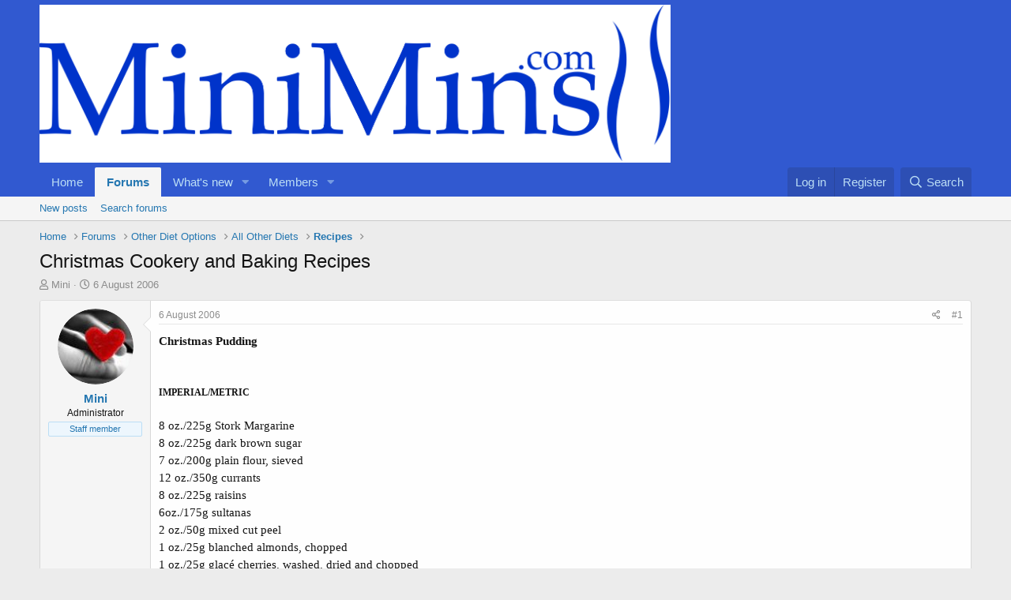

--- FILE ---
content_type: text/html; charset=utf-8
request_url: https://www.minimins.com/threads/christmas-cookery-and-baking-recipes.736/
body_size: 19916
content:
<!DOCTYPE html>
<html id="XF" lang="en-GB" dir="LTR"
	data-app="public"
	data-template="thread_view"
	data-container-key="node-26"
	data-content-key="thread-736"
	data-logged-in="false"
	data-cookie-prefix="xf_"
	data-csrf="1768928021,f4752b3d1cdb48a4b797dc337f4933ed"
	class="has-no-js template-thread_view"
	>
<head>
	<meta charset="utf-8" />
	<meta http-equiv="X-UA-Compatible" content="IE=Edge" />
	<meta name="viewport" content="width=device-width, initial-scale=1, viewport-fit=cover">

	
	
	

	<title>Christmas Cookery and Baking Recipes | MiniMins.com</title>

	<link rel="manifest" href="/webmanifest.php">
	
		<meta name="theme-color" content="#3159d0" />
	

	<meta name="apple-mobile-web-app-title" content="Bring Back the Fun!">
	
		<link rel="apple-touch-icon" href="/data/assets/logo/favicon-194x194.png">
	

	
		
		<meta name="description" content="Christmas Pudding

 
IMPERIAL/METRIC

8 oz./225g Stork Margarine
8 oz./225g dark brown sugar
7 oz./200g plain flour, sieved
12 oz./350g currants
8 oz./225g..." />
		<meta property="og:description" content="Christmas Pudding

 
IMPERIAL/METRIC

8 oz./225g Stork Margarine
8 oz./225g dark brown sugar
7 oz./200g plain flour, sieved
12 oz./350g currants
8 oz./225g raisins
6oz./175g sultanas
2 oz./50g mixed cut peel
1 oz./25g blanched almonds, chopped
1 oz./25g glacé cherries, washed, dried and chopped..." />
		<meta property="twitter:description" content="Christmas Pudding

 
IMPERIAL/METRIC

8 oz./225g Stork Margarine
8 oz./225g dark brown sugar
7 oz./200g plain flour, sieved
12 oz./350g currants
8 oz./225g raisins
6oz./175g sultanas
2 oz./50g..." />
	
	
		<meta property="og:url" content="https://www.minimins.com/threads/christmas-cookery-and-baking-recipes.736/" />
	
		<link rel="canonical" href="https://www.minimins.com/threads/christmas-cookery-and-baking-recipes.736/" />
	
		
        <!-- App Indexing for Google Search -->
        <link href="android-app://com.quoord.tapatalkpro.activity/tapatalk/www.minimins.com/?ttfid=79911&location=topic&tid=736&page=1&perpage=20&channel=google-indexing" rel="alternate" />
        <link href="ios-app://307880732/tapatalk/www.minimins.com/?ttfid=79911&location=topic&tid=736&page=1&perpage=20&channel=google-indexing" rel="alternate" />
        
        <link href="https://www.minimins.com//mobiquo/smartbanner/manifest.json" rel="manifest">
        
        <meta name="apple-itunes-app" content="app-id=307880732, affiliate-data=at=10lR7C, app-argument=tapatalk://www.minimins.com/?ttfid=79911&location=topic&tid=736&page=1&perpage=20" />
        
	

	
		
	
	
	<meta property="og:site_name" content="MiniMins.com" />


	
	
		
	
	
	<meta property="og:type" content="website" />


	
	
		
	
	
	
		<meta property="og:title" content="Christmas Cookery and Baking Recipes" />
		<meta property="twitter:title" content="Christmas Cookery and Baking Recipes" />
	


	
	
	
	
		
	
	
	
		<meta property="og:image" content="https://www.minimins.com/styles/default/xenforo/mini.og.png" />
		<meta property="twitter:image" content="https://www.minimins.com/styles/default/xenforo/mini.og.png" />
		<meta property="twitter:card" content="summary" />
	


	

	
	

	


	<link rel="preload" href="/styles/fonts/fa/fa-regular-400.woff2?_v=5.15.3" as="font" type="font/woff2" crossorigin="anonymous" />


	<link rel="preload" href="/styles/fonts/fa/fa-solid-900.woff2?_v=5.15.3" as="font" type="font/woff2" crossorigin="anonymous" />


<link rel="preload" href="/styles/fonts/fa/fa-brands-400.woff2?_v=5.15.3" as="font" type="font/woff2" crossorigin="anonymous" />

	<link rel="stylesheet" href="/css.php?css=public%3Anormalize.css%2Cpublic%3Afa.css%2Cpublic%3Acore.less%2Cpublic%3Aapp.less&amp;s=2&amp;l=1&amp;d=1689163470&amp;k=dc8606ec2cfcc5373eaef9dca3da054aab1b9f79" />

	<link rel="stylesheet" href="/css.php?css=public%3Abb_code.less%2Cpublic%3Alightbox.less%2Cpublic%3Amessage.less%2Cpublic%3Ashare_controls.less%2Cpublic%3Astructured_list.less%2Cpublic%3Aextra.less&amp;s=2&amp;l=1&amp;d=1689163470&amp;k=9be51afaf899a3f948e04bde2425d33258af8f04" />

	
		<script src="/js/xf/preamble.min.js?_v=4e92a85c"></script>
	


	
		<link rel="icon" type="image/png" href="https://www.minimins.com/favicon/favicon-194x194.png" sizes="32x32" />
	
	
</head>
<body data-template="thread_view">

<div class="p-pageWrapper" id="top">





<header class="p-header" id="header">
	<div class="p-header-inner">
		<div class="p-header-content">

			<div class="p-header-logo p-header-logo--image">
				<a href="https://www.minimins.com">
					<img src="/styles/minimins/logo/minimins_highres.png" srcset="" alt="MiniMins.com"
						width="" height="" />
				</a>
			</div>

			
		</div>
	</div>
</header>





	<div class="p-navSticky p-navSticky--primary" data-xf-init="sticky-header">
		
	<nav class="p-nav">
		<div class="p-nav-inner">
			<button type="button" class="button--plain p-nav-menuTrigger button" data-xf-click="off-canvas" data-menu=".js-headerOffCanvasMenu" tabindex="0" aria-label="Menu"><span class="button-text">
				<i aria-hidden="true"></i>
			</span></button>

			<div class="p-nav-smallLogo">
				<a href="https://www.minimins.com">
					<img src="/styles/minimins/logo/minimins_highres.png" srcset="" alt="MiniMins.com"
						width="" height="" />
				</a>
			</div>

			<div class="p-nav-scroller hScroller" data-xf-init="h-scroller" data-auto-scroll=".p-navEl.is-selected">
				<div class="hScroller-scroll">
					<ul class="p-nav-list js-offCanvasNavSource">
					
						<li>
							
	<div class="p-navEl " >
		

			
	
	<a href="https://www.minimins.com"
		class="p-navEl-link "
		
		data-xf-key="1"
		data-nav-id="home">Home</a>


			

		
		
	</div>

						</li>
					
						<li>
							
	<div class="p-navEl is-selected" data-has-children="true">
		

			
	
	<a href="/"
		class="p-navEl-link p-navEl-link--splitMenu "
		
		
		data-nav-id="forums">Forums</a>


			<a data-xf-key="2"
				data-xf-click="menu"
				data-menu-pos-ref="< .p-navEl"
				class="p-navEl-splitTrigger"
				role="button"
				tabindex="0"
				aria-label="Toggle expanded"
				aria-expanded="false"
				aria-haspopup="true"></a>

		
		
			<div class="menu menu--structural" data-menu="menu" aria-hidden="true">
				<div class="menu-content">
					
						
	
	
	<a href="/whats-new/posts/"
		class="menu-linkRow u-indentDepth0 js-offCanvasCopy "
		
		
		data-nav-id="newPosts">New posts</a>

	

					
						
	
	
	<a href="/search/?type=post"
		class="menu-linkRow u-indentDepth0 js-offCanvasCopy "
		
		
		data-nav-id="searchForums">Search forums</a>

	

					
				</div>
			</div>
		
	</div>

						</li>
					
						<li>
							
	<div class="p-navEl " data-has-children="true">
		

			
	
	<a href="/whats-new/"
		class="p-navEl-link p-navEl-link--splitMenu "
		
		
		data-nav-id="whatsNew">What's new</a>


			<a data-xf-key="3"
				data-xf-click="menu"
				data-menu-pos-ref="< .p-navEl"
				class="p-navEl-splitTrigger"
				role="button"
				tabindex="0"
				aria-label="Toggle expanded"
				aria-expanded="false"
				aria-haspopup="true"></a>

		
		
			<div class="menu menu--structural" data-menu="menu" aria-hidden="true">
				<div class="menu-content">
					
						
	
	
	<a href="/whats-new/posts/"
		class="menu-linkRow u-indentDepth0 js-offCanvasCopy "
		 rel="nofollow"
		
		data-nav-id="whatsNewPosts">New posts</a>

	

					
						
	
	
	<a href="/whats-new/latest-activity"
		class="menu-linkRow u-indentDepth0 js-offCanvasCopy "
		 rel="nofollow"
		
		data-nav-id="latestActivity">Latest activity</a>

	

					
				</div>
			</div>
		
	</div>

						</li>
					
						<li>
							
	<div class="p-navEl " data-has-children="true">
		

			
	
	<a href="/members/"
		class="p-navEl-link p-navEl-link--splitMenu "
		
		
		data-nav-id="members">Members</a>


			<a data-xf-key="4"
				data-xf-click="menu"
				data-menu-pos-ref="< .p-navEl"
				class="p-navEl-splitTrigger"
				role="button"
				tabindex="0"
				aria-label="Toggle expanded"
				aria-expanded="false"
				aria-haspopup="true"></a>

		
		
			<div class="menu menu--structural" data-menu="menu" aria-hidden="true">
				<div class="menu-content">
					
						
	
	
	<a href="/members/list/"
		class="menu-linkRow u-indentDepth0 js-offCanvasCopy "
		
		
		data-nav-id="registeredMembers">Registered members</a>

	

					
						
	
	
	<a href="/online/"
		class="menu-linkRow u-indentDepth0 js-offCanvasCopy "
		
		
		data-nav-id="currentVisitors">Current visitors</a>

	

					
				</div>
			</div>
		
	</div>

						</li>
					
					</ul>
				</div>
			</div>

			<div class="p-nav-opposite">
				<div class="p-navgroup p-account p-navgroup--guest">
					
						<a href="/login/" class="p-navgroup-link p-navgroup-link--textual p-navgroup-link--logIn"
							data-xf-click="overlay" data-follow-redirects="on">
							<span class="p-navgroup-linkText">Log in</span>
						</a>
						
							<a href="/register/" class="p-navgroup-link p-navgroup-link--textual p-navgroup-link--register"
								data-xf-click="overlay" data-follow-redirects="on">
								<span class="p-navgroup-linkText">Register</span>
							</a>
						
					
				</div>

				<div class="p-navgroup p-discovery">
					<a href="/whats-new/"
						class="p-navgroup-link p-navgroup-link--iconic p-navgroup-link--whatsnew"
						aria-label="What&#039;s new"
						title="What&#039;s new">
						<i aria-hidden="true"></i>
						<span class="p-navgroup-linkText">What's new</span>
					</a>

					
						<a href="/search/"
							class="p-navgroup-link p-navgroup-link--iconic p-navgroup-link--search"
							data-xf-click="menu"
							data-xf-key="/"
							aria-label="Search"
							aria-expanded="false"
							aria-haspopup="true"
							title="Search">
							<i aria-hidden="true"></i>
							<span class="p-navgroup-linkText">Search</span>
						</a>
						<div class="menu menu--structural menu--wide" data-menu="menu" aria-hidden="true">
							<form action="/search/search" method="post"
								class="menu-content"
								data-xf-init="quick-search">

								<h3 class="menu-header">Search</h3>
								
								<div class="menu-row">
									
										<div class="inputGroup inputGroup--joined">
											<input type="text" class="input" name="keywords" placeholder="Search…" aria-label="Search" data-menu-autofocus="true" />
											
			<select name="constraints" class="js-quickSearch-constraint input" aria-label="Search within">
				<option value="">Everywhere</option>
<option value="{&quot;search_type&quot;:&quot;post&quot;}">Threads</option>
<option value="{&quot;search_type&quot;:&quot;post&quot;,&quot;c&quot;:{&quot;nodes&quot;:[26],&quot;child_nodes&quot;:1}}">This forum</option>
<option value="{&quot;search_type&quot;:&quot;post&quot;,&quot;c&quot;:{&quot;thread&quot;:736}}">This thread</option>

			</select>
		
										</div>
									
								</div>

								
								<div class="menu-row">
									<label class="iconic"><input type="checkbox"  name="c[title_only]" value="1" /><i aria-hidden="true"></i><span class="iconic-label">Search titles only

												
													<span tabindex="0" role="button"
														data-xf-init="tooltip" data-trigger="hover focus click" title="Tags will also be searched in content where tags are supported">

														<i class="fa--xf far fa-question-circle u-muted u-smaller" aria-hidden="true"></i>
													</span></span></label>

								</div>
								
								<div class="menu-row">
									<div class="inputGroup">
										<span class="inputGroup-text" id="ctrl_search_menu_by_member">By:</span>
										<input type="text" class="input" name="c[users]" data-xf-init="auto-complete" placeholder="Member" aria-labelledby="ctrl_search_menu_by_member" />
									</div>
								</div>
								<div class="menu-footer">
									<span class="menu-footer-controls">
										<button type="submit" class="button--primary button button--icon button--icon--search"><span class="button-text">Search</span></button>
										<a href="/search/" class="button"><span class="button-text">Advanced search…</span></a>
									</span>
								</div>

								<input type="hidden" name="_xfToken" value="1768928021,f4752b3d1cdb48a4b797dc337f4933ed" />
							</form>
						</div>
					
				</div>
			</div>
		</div>
	</nav>

	</div>
	
	
		<div class="p-sectionLinks">
			<div class="p-sectionLinks-inner hScroller" data-xf-init="h-scroller">
				<div class="hScroller-scroll">
					<ul class="p-sectionLinks-list">
					
						<li>
							
	<div class="p-navEl " >
		

			
	
	<a href="/whats-new/posts/"
		class="p-navEl-link "
		
		data-xf-key="alt+1"
		data-nav-id="newPosts">New posts</a>


			

		
		
	</div>

						</li>
					
						<li>
							
	<div class="p-navEl " >
		

			
	
	<a href="/search/?type=post"
		class="p-navEl-link "
		
		data-xf-key="alt+2"
		data-nav-id="searchForums">Search forums</a>


			

		
		
	</div>

						</li>
					
					</ul>
				</div>
			</div>
		</div>
	



<div class="offCanvasMenu offCanvasMenu--nav js-headerOffCanvasMenu" data-menu="menu" aria-hidden="true" data-ocm-builder="navigation">
	<div class="offCanvasMenu-backdrop" data-menu-close="true"></div>
	<div class="offCanvasMenu-content">
		<div class="offCanvasMenu-header">
			Menu
			<a class="offCanvasMenu-closer" data-menu-close="true" role="button" tabindex="0" aria-label="Close"></a>
		</div>
		
			<div class="p-offCanvasRegisterLink">
				<div class="offCanvasMenu-linkHolder">
					<a href="/login/" class="offCanvasMenu-link" data-xf-click="overlay" data-menu-close="true">
						Log in
					</a>
				</div>
				<hr class="offCanvasMenu-separator" />
				
					<div class="offCanvasMenu-linkHolder">
						<a href="/register/" class="offCanvasMenu-link" data-xf-click="overlay" data-menu-close="true">
							Register
						</a>
					</div>
					<hr class="offCanvasMenu-separator" />
				
			</div>
		
		<div class="js-offCanvasNavTarget"></div>
		<div class="offCanvasMenu-installBanner js-installPromptContainer" style="display: none;" data-xf-init="install-prompt">
			<div class="offCanvasMenu-installBanner-header">Install the app</div>
			<button type="button" class="js-installPromptButton button"><span class="button-text">Install</span></button>
			<template class="js-installTemplateIOS">
				<div class="overlay-title">How to install the app on iOS</div>
				<div class="block-body">
					<div class="block-row">
						<p>
							Follow along with the video below to see how to install our site as a web app on your home screen.
						</p>
						<p style="text-align: center">
							<img src="/styles/default/xenforo/add_to_home.gif" width="222" height="480" />
						</p>
						<p>
							<small><strong>Note:</strong> This feature currently requires accessing the site using the built-in Safari browser.</small>
						</p>
					</div>
				</div>
			</template>
		</div>
	</div>
</div>

<div class="p-body">
	<div class="p-body-inner">
		<!--XF:EXTRA_OUTPUT-->

		

		

		
		
	
		<ul class="p-breadcrumbs "
			itemscope itemtype="https://schema.org/BreadcrumbList">
		
			

			
			

			
				
				
	<li itemprop="itemListElement" itemscope itemtype="https://schema.org/ListItem">
		<a href="https://www.minimins.com" itemprop="item">
			<span itemprop="name">Home</span>
		</a>
		<meta itemprop="position" content="1" />
	</li>

			

			
				
				
	<li itemprop="itemListElement" itemscope itemtype="https://schema.org/ListItem">
		<a href="/" itemprop="item">
			<span itemprop="name">Forums</span>
		</a>
		<meta itemprop="position" content="2" />
	</li>

			
			
				
				
	<li itemprop="itemListElement" itemscope itemtype="https://schema.org/ListItem">
		<a href="/#other-diet-options.137" itemprop="item">
			<span itemprop="name">Other Diet Options</span>
		</a>
		<meta itemprop="position" content="3" />
	</li>

			
				
				
	<li itemprop="itemListElement" itemscope itemtype="https://schema.org/ListItem">
		<a href="/forums/all-other-diets.96/" itemprop="item">
			<span itemprop="name">All Other Diets</span>
		</a>
		<meta itemprop="position" content="4" />
	</li>

			
				
				
	<li itemprop="itemListElement" itemscope itemtype="https://schema.org/ListItem">
		<a href="/forums/recipes.26/" itemprop="item">
			<span itemprop="name">Recipes</span>
		</a>
		<meta itemprop="position" content="5" />
	</li>

			

		
		</ul>
	

		

		
	<noscript class="js-jsWarning"><div class="blockMessage blockMessage--important blockMessage--iconic u-noJsOnly">JavaScript is disabled. For a better experience, please enable JavaScript in your browser before proceeding.</div></noscript>

		
	<div class="blockMessage blockMessage--important blockMessage--iconic js-browserWarning" style="display: none">You are using an out of date browser. It  may not display this or other websites correctly.<br />You should upgrade or use an <a href="https://www.google.com/chrome/" target="_blank" rel="noopener">alternative browser</a>.</div>


		
			<div class="p-body-header">
			
				
					<div class="p-title ">
					
						
							<h1 class="p-title-value">Christmas Cookery and Baking Recipes</h1>
						
						
					
					</div>
				

				
					<div class="p-description">
	<ul class="listInline listInline--bullet">
		<li>
			<i class="fa--xf far fa-user" aria-hidden="true" title="Thread starter"></i>
			<span class="u-srOnly">Thread starter</span>

			<a href="/members/mini.1/" class="username  u-concealed" dir="auto" data-user-id="1" data-xf-init="member-tooltip"><span class="username--staff username--moderator username--admin">Mini</span></a>
		</li>
		<li>
			<i class="fa--xf far fa-clock" aria-hidden="true" title="Start date"></i>
			<span class="u-srOnly">Start date</span>

			<a href="/threads/christmas-cookery-and-baking-recipes.736/" class="u-concealed"><time  class="u-dt" dir="auto" datetime="2006-08-06T22:01:17+0100" data-time="1154898077" data-date-string="6 August 2006" data-time-string="10:01 PM" title="6 August 2006 at 10:01 PM">6 August 2006</time></a>
		</li>
		
	</ul>
</div>
				
			
			</div>
		

		<div class="p-body-main  ">
			
			<div class="p-body-contentCol"></div>
			

			

			<div class="p-body-content">
				
				<div class="p-body-pageContent">










	
	
	
		
	
	
	


	
	
	
		
	
	
	


	
	
		
	
	
	


	
	












	

	
		
	



















<div class="block block--messages" data-xf-init="" data-type="post" data-href="/inline-mod/" data-search-target="*">

	<span class="u-anchorTarget" id="posts"></span>

	
		
	

	

	<div class="block-outer"></div>

	

	
		
	<div class="block-outer js-threadStatusField"></div>

	

	<div class="block-container lbContainer"
		data-xf-init="lightbox select-to-quote"
		data-message-selector=".js-post"
		data-lb-id="thread-736"
		data-lb-universal="0">

		<div class="block-body js-replyNewMessageContainer">
			
				

					

					
						

	
	

	

	
	<article class="message message--post js-post js-inlineModContainer  "
		data-author="Mini"
		data-content="post-9389"
		id="js-post-9389"
		>

		

		<span class="u-anchorTarget" id="post-9389"></span>

		
			<div class="message-inner">
				
					<div class="message-cell message-cell--user">
						

	<section class="message-user"
		>

		

		<div class="message-avatar ">
			<div class="message-avatar-wrapper">
				<a href="/members/mini.1/" class="avatar avatar--m" data-user-id="1" data-xf-init="member-tooltip">
			<img src="/data/avatars/m/0/1.jpg?1447101007"  alt="Mini" class="avatar-u1-m" width="96" height="96" loading="lazy" /> 
		</a>
				
			</div>
		</div>
		<div class="message-userDetails">
			<h4 class="message-name"><a href="/members/mini.1/" class="username " dir="auto" data-user-id="1" data-xf-init="member-tooltip"><span class="username--staff username--moderator username--admin">Mini</span></a></h4>
			<h5 class="userTitle message-userTitle" dir="auto">Administrator</h5>
			<div class="userBanner userBanner--staff message-userBanner" dir="auto"><span class="userBanner-before"></span><strong>Staff member</strong><span class="userBanner-after"></span></div>
		</div>
		
			
			
		
		<span class="message-userArrow"></span>
	</section>

					</div>
				

				
					<div class="message-cell message-cell--main">
					
						<div class="message-main js-quickEditTarget">

							
								

	<header class="message-attribution message-attribution--split">
		<ul class="message-attribution-main listInline ">
			
			
			<li class="u-concealed">
				<a href="/threads/christmas-cookery-and-baking-recipes.736/post-9389" rel="nofollow">
					<time  class="u-dt" dir="auto" datetime="2006-08-06T22:01:17+0100" data-time="1154898077" data-date-string="6 August 2006" data-time-string="10:01 PM" title="6 August 2006 at 10:01 PM" itemprop="datePublished">6 August 2006</time>
				</a>
			</li>
			
		</ul>

		<ul class="message-attribution-opposite message-attribution-opposite--list ">
			
			<li>
				<a href="/threads/christmas-cookery-and-baking-recipes.736/post-9389"
					class="message-attribution-gadget"
					data-xf-init="share-tooltip"
					data-href="/posts/9389/share"
					aria-label="Share"
					rel="nofollow">
					<i class="fa--xf far fa-share-alt" aria-hidden="true"></i>
				</a>
			</li>
			
			
				<li>
					<a href="/threads/christmas-cookery-and-baking-recipes.736/post-9389" rel="nofollow">
						#1
					</a>
				</li>
			
		</ul>
	</header>

							

							<div class="message-content js-messageContent">
							

								
									
	
	
	

								

								
									
	

	<div class="message-userContent lbContainer js-lbContainer "
		data-lb-id="post-9389"
		data-lb-caption-desc="Mini &middot; 6 August 2006 at 10:01 PM">

		
			

	

		

		<article class="message-body js-selectToQuote">
			
				
			

			<div >
				
					<div class="bbWrapper"><b><span style="font-family: 'Times New Roman'">Christmas Pudding</span></b><br />
<br />
 <br />
<b><span style="font-family: 'Times New Roman'"><span style="font-size: 12px">IMPERIAL/METRIC</span></span></b><br />
<br />
<span style="font-family: 'Times New Roman'">8 oz./225g Stork Margarine</span><br />
<span style="font-family: 'Times New Roman'">8 oz./225g dark brown sugar</span><br />
<span style="font-family: 'Times New Roman'">7 oz./200g plain flour, sieved</span><br />
<span style="font-family: 'Times New Roman'">12 oz./350g currants</span><br />
<span style="font-family: 'Times New Roman'">8 oz./225g raisins</span><br />
<span style="font-family: 'Times New Roman'">6oz./175g sultanas</span><br />
<span style="font-family: 'Times New Roman'">2 oz./50g mixed cut peel</span><br />
<span style="font-family: 'Times New Roman'">1 oz./25g blanched almonds, chopped</span><br />
<span style="font-family: 'Times New Roman'">1 oz./25g glacé cherries, washed, dried and chopped</span><br />
<span style="font-family: 'Times New Roman'">6 oz./175g fresh breadcrumbs </span><br />
<span style="font-family: 'Times New Roman'">grated rind of 1 lemon</span><br />
<span style="font-family: 'Times New Roman'">grated rind and juice of 1 orange</span><br />
<span style="font-family: 'Times New Roman'">1 rounded teaspoon nutmeg</span><br />
<span style="font-family: 'Times New Roman'">1 rounded teaspoon mixed spice</span><br />
<span style="font-family: 'Times New Roman'">2 large eggs</span><br />
<span style="font-family: 'Times New Roman'">3-4 tablespoons beer or milk</span><br />
<span style="font-family: 'Times New Roman'">2 tablespoons whiskey or rum (optional)</span><br />
 <br />
 <br />
<b><span style="font-family: 'Times New Roman'">Method:</span></b><br />
<span style="font-family: 'Times New Roman'">1.      Melt the Stork and add to the remaining ingredients in a mixing bowl. Mix very well.</span><br />
<span style="font-family: 'Times New Roman'">2.      Place the mixture in a greased 2 ½ -3 pint (1 ½ -1 ¾ litre) pudding bowl.</span><br />
<span style="font-family: 'Times New Roman'">3.      Cover in usual way</span><br />
<span style="font-family: 'Times New Roman'">4.      Steam for 5-6 hours in usual way</span><br />
<span style="font-family: 'Times New Roman'">5.      Coo. Re-cover with clean grease proof paper and store in a cool dry place</span><br />
<span style="font-family: 'Times New Roman'">6.      On Christmas day re-cover with greased greaseproof paper and foil. Steam or boil for 2-3 hours.</span><br />
 <br />
 <br />
<span style="font-family: 'Times New Roman'"><b>To Serve</b>:</span><br />
<span style="font-family: 'Times New Roman'">Brandy or Whiskey Sauce or Hard Brandy or Whiskey Sauce</span></div>
				
			</div>

			<div class="js-selectToQuoteEnd">&nbsp;</div>
			
				
			
		</article>

		
			

	

		

		
	</div>

								

								
									
	

								

								
									
	
		
			<aside class="message-signature">
			
				<div class="bbWrapper"><span style="color: #0000ff">Love Mini xxx</span></div>
			
			</aside>
		
	

								

							
							</div>

							
								
	<footer class="message-footer">
		

		<div class="reactionsBar js-reactionsList ">
			
		</div>

		<div class="js-historyTarget message-historyTarget toggleTarget" data-href="trigger-href"></div>
	</footer>

							
						</div>

					
					</div>
				
			</div>
		
	</article>

	
	

					

					

				

					

					
						

	
	

	

	
	<article class="message message--post js-post js-inlineModContainer  "
		data-author="Shrinking Nicky"
		data-content="post-50046"
		id="js-post-50046"
		itemscope itemtype="https://schema.org/Comment" itemid="https://www.minimins.com/posts/50046/">

		
			<meta itemprop="mainEntity" itemscope itemtype="https://schema.org/DiscussionForumPosting" itemid="https://www.minimins.com/threads/christmas-cookery-and-baking-recipes.736/" />
		

		<span class="u-anchorTarget" id="post-50046"></span>

		
			<div class="message-inner">
				
					<div class="message-cell message-cell--user">
						

	<section class="message-user"
		itemprop="author" itemscope itemtype="https://schema.org/Person" itemid="https://www.minimins.com/members/shrinking-nicky.182/">

		
			<meta itemprop="url" content="https://www.minimins.com/members/shrinking-nicky.182/" />
		

		<div class="message-avatar ">
			<div class="message-avatar-wrapper">
				<a href="/members/shrinking-nicky.182/" class="avatar avatar--m avatar--default avatar--default--dynamic" data-user-id="182" data-xf-init="member-tooltip" style="background-color: #a36629; color: #e6bf99">
			<span class="avatar-u182-m" role="img" aria-label="Shrinking Nicky">S</span> 
		</a>
				
			</div>
		</div>
		<div class="message-userDetails">
			<h4 class="message-name"><a href="/members/shrinking-nicky.182/" class="username " dir="auto" data-user-id="182" data-xf-init="member-tooltip"><span itemprop="name">Shrinking Nicky</span></a></h4>
			<h5 class="userTitle message-userTitle" dir="auto" itemprop="jobTitle">Cambridge Diet Counsellor</h5>
			
		</div>
		
			
			
		
		<span class="message-userArrow"></span>
	</section>

					</div>
				

				
					<div class="message-cell message-cell--main">
					
						<div class="message-main js-quickEditTarget">

							
								

	<header class="message-attribution message-attribution--split">
		<ul class="message-attribution-main listInline ">
			
			
			<li class="u-concealed">
				<a href="/threads/christmas-cookery-and-baking-recipes.736/post-50046" rel="nofollow">
					<time  class="u-dt" dir="auto" datetime="2006-10-10T19:58:37+0100" data-time="1160506717" data-date-string="10 October 2006" data-time-string="7:58 PM" title="10 October 2006 at 7:58 PM" itemprop="datePublished">10 October 2006</time>
				</a>
			</li>
			
		</ul>

		<ul class="message-attribution-opposite message-attribution-opposite--list ">
			
			<li>
				<a href="/threads/christmas-cookery-and-baking-recipes.736/post-50046"
					class="message-attribution-gadget"
					data-xf-init="share-tooltip"
					data-href="/posts/50046/share"
					aria-label="Share"
					rel="nofollow">
					<i class="fa--xf far fa-share-alt" aria-hidden="true"></i>
				</a>
			</li>
			
			
				<li>
					<a href="/threads/christmas-cookery-and-baking-recipes.736/post-50046" rel="nofollow">
						#2
					</a>
				</li>
			
		</ul>
	</header>

							

							<div class="message-content js-messageContent">
							

								
									
	
	
	

								

								
									
	

	<div class="message-userContent lbContainer js-lbContainer "
		data-lb-id="post-50046"
		data-lb-caption-desc="Shrinking Nicky &middot; 10 October 2006 at 7:58 PM">

		

		<article class="message-body js-selectToQuote">
			
				
			

			<div itemprop="text">
				
					<div class="bbWrapper">Can I tell a funny Xmas cake story????<br />
 <br />
OH went out so I thought I would make my Xmas cake &amp; put it in the oven just before I went to bed so it could cook overnight.<br />
 <br />
OH came home, OH fell asleep downstairs, OH woke up a few hour later &amp; came upstairs, OH woke me up to tell me I had left the oven on - &quot;but it's OK I turned it off when I came in&quot;... I ran downstairs &amp; put it back on, a week or two later I was so worried it would taste yuck we ate it &amp; I made another (it tasted lovely though!!!)<br />
 <br />
Nicky</div>
				
			</div>

			<div class="js-selectToQuoteEnd">&nbsp;</div>
			
				
			
		</article>

		

		
	</div>

								

								
									
	

								

								
									
	

								

							
							</div>

							
								
	<footer class="message-footer">
		

		<div class="reactionsBar js-reactionsList ">
			
		</div>

		<div class="js-historyTarget message-historyTarget toggleTarget" data-href="trigger-href"></div>
	</footer>

							
						</div>

					
					</div>
				
			</div>
		
	</article>

	
	

					

					

				

					

					
						

	
	

	

	
	<article class="message message--post js-post js-inlineModContainer  "
		data-author="Shrinking Nicky"
		data-content="post-50053"
		id="js-post-50053"
		itemscope itemtype="https://schema.org/Comment" itemid="https://www.minimins.com/posts/50053/">

		
			<meta itemprop="mainEntity" itemscope itemtype="https://schema.org/DiscussionForumPosting" itemid="https://www.minimins.com/threads/christmas-cookery-and-baking-recipes.736/" />
		

		<span class="u-anchorTarget" id="post-50053"></span>

		
			<div class="message-inner">
				
					<div class="message-cell message-cell--user">
						

	<section class="message-user"
		itemprop="author" itemscope itemtype="https://schema.org/Person" itemid="https://www.minimins.com/members/shrinking-nicky.182/">

		
			<meta itemprop="url" content="https://www.minimins.com/members/shrinking-nicky.182/" />
		

		<div class="message-avatar ">
			<div class="message-avatar-wrapper">
				<a href="/members/shrinking-nicky.182/" class="avatar avatar--m avatar--default avatar--default--dynamic" data-user-id="182" data-xf-init="member-tooltip" style="background-color: #a36629; color: #e6bf99">
			<span class="avatar-u182-m" role="img" aria-label="Shrinking Nicky">S</span> 
		</a>
				
			</div>
		</div>
		<div class="message-userDetails">
			<h4 class="message-name"><a href="/members/shrinking-nicky.182/" class="username " dir="auto" data-user-id="182" data-xf-init="member-tooltip"><span itemprop="name">Shrinking Nicky</span></a></h4>
			<h5 class="userTitle message-userTitle" dir="auto" itemprop="jobTitle">Cambridge Diet Counsellor</h5>
			
		</div>
		
			
			
		
		<span class="message-userArrow"></span>
	</section>

					</div>
				

				
					<div class="message-cell message-cell--main">
					
						<div class="message-main js-quickEditTarget">

							
								

	<header class="message-attribution message-attribution--split">
		<ul class="message-attribution-main listInline ">
			
			
			<li class="u-concealed">
				<a href="/threads/christmas-cookery-and-baking-recipes.736/post-50053" rel="nofollow">
					<time  class="u-dt" dir="auto" datetime="2006-10-10T20:02:09+0100" data-time="1160506929" data-date-string="10 October 2006" data-time-string="8:02 PM" title="10 October 2006 at 8:02 PM" itemprop="datePublished">10 October 2006</time>
				</a>
			</li>
			
		</ul>

		<ul class="message-attribution-opposite message-attribution-opposite--list ">
			
			<li>
				<a href="/threads/christmas-cookery-and-baking-recipes.736/post-50053"
					class="message-attribution-gadget"
					data-xf-init="share-tooltip"
					data-href="/posts/50053/share"
					aria-label="Share"
					rel="nofollow">
					<i class="fa--xf far fa-share-alt" aria-hidden="true"></i>
				</a>
			</li>
			
			
				<li>
					<a href="/threads/christmas-cookery-and-baking-recipes.736/post-50053" rel="nofollow">
						#3
					</a>
				</li>
			
		</ul>
	</header>

							

							<div class="message-content js-messageContent">
							

								
									
	
	
	

								

								
									
	

	<div class="message-userContent lbContainer js-lbContainer "
		data-lb-id="post-50053"
		data-lb-caption-desc="Shrinking Nicky &middot; 10 October 2006 at 8:02 PM">

		

		<article class="message-body js-selectToQuote">
			
				
			

			<div itemprop="text">
				
					<div class="bbWrapper">Can I tell another?<br />
 <br />
Who remembers the OXO add - &quot;&amp; Mummy made the gravy&quot;<br />
 <br />
Xmas day sat at the dinner table, Mum got the Xmas pudding from the cupboard, unwrapped it &amp; it was mouldy....Xmas pud's do NOT go mouldy!!!!<br />
 <br />
To this day we all say &quot;&amp; Mum, Mum bought the mouldy Xmas pudding from the Co-op&quot;  I think we will remember it as a Xmas highlight forever!!!<br />
 <br />
Nicky</div>
				
			</div>

			<div class="js-selectToQuoteEnd">&nbsp;</div>
			
				
			
		</article>

		

		
	</div>

								

								
									
	

								

								
									
	

								

							
							</div>

							
								
	<footer class="message-footer">
		

		<div class="reactionsBar js-reactionsList ">
			
		</div>

		<div class="js-historyTarget message-historyTarget toggleTarget" data-href="trigger-href"></div>
	</footer>

							
						</div>

					
					</div>
				
			</div>
		
	</article>

	
	

					

					

				

					

					
						

	
	

	

	
	<article class="message message--post js-post js-inlineModContainer  "
		data-author="KD"
		data-content="post-51161"
		id="js-post-51161"
		itemscope itemtype="https://schema.org/Comment" itemid="https://www.minimins.com/posts/51161/">

		
			<meta itemprop="mainEntity" itemscope itemtype="https://schema.org/DiscussionForumPosting" itemid="https://www.minimins.com/threads/christmas-cookery-and-baking-recipes.736/" />
		

		<span class="u-anchorTarget" id="post-51161"></span>

		
			<div class="message-inner">
				
					<div class="message-cell message-cell--user">
						

	<section class="message-user"
		itemprop="author" itemscope itemtype="https://schema.org/Person" itemid="https://www.minimins.com/members/kd.78/">

		
			<meta itemprop="url" content="https://www.minimins.com/members/kd.78/" />
		

		<div class="message-avatar ">
			<div class="message-avatar-wrapper">
				<a href="/members/kd.78/" class="avatar avatar--m avatar--default avatar--default--dynamic" data-user-id="78" data-xf-init="member-tooltip" style="background-color: #9966cc; color: #402060">
			<span class="avatar-u78-m" role="img" aria-label="KD">K</span> 
		</a>
				
			</div>
		</div>
		<div class="message-userDetails">
			<h4 class="message-name"><a href="/members/kd.78/" class="username " dir="auto" data-user-id="78" data-xf-init="member-tooltip"><span itemprop="name">KD</span></a></h4>
			<h5 class="userTitle message-userTitle" dir="auto" itemprop="jobTitle">Gone fishing</h5>
			
		</div>
		
			
			
		
		<span class="message-userArrow"></span>
	</section>

					</div>
				

				
					<div class="message-cell message-cell--main">
					
						<div class="message-main js-quickEditTarget">

							
								

	<header class="message-attribution message-attribution--split">
		<ul class="message-attribution-main listInline ">
			
			
			<li class="u-concealed">
				<a href="/threads/christmas-cookery-and-baking-recipes.736/post-51161" rel="nofollow">
					<time  class="u-dt" dir="auto" datetime="2006-10-11T23:34:01+0100" data-time="1160606041" data-date-string="11 October 2006" data-time-string="11:34 PM" title="11 October 2006 at 11:34 PM" itemprop="datePublished">11 October 2006</time>
				</a>
			</li>
			
		</ul>

		<ul class="message-attribution-opposite message-attribution-opposite--list ">
			
			<li>
				<a href="/threads/christmas-cookery-and-baking-recipes.736/post-51161"
					class="message-attribution-gadget"
					data-xf-init="share-tooltip"
					data-href="/posts/51161/share"
					aria-label="Share"
					rel="nofollow">
					<i class="fa--xf far fa-share-alt" aria-hidden="true"></i>
				</a>
			</li>
			
			
				<li>
					<a href="/threads/christmas-cookery-and-baking-recipes.736/post-51161" rel="nofollow">
						#4
					</a>
				</li>
			
		</ul>
	</header>

							

							<div class="message-content js-messageContent">
							

								
									
	
	
	

								

								
									
	

	<div class="message-userContent lbContainer js-lbContainer "
		data-lb-id="post-51161"
		data-lb-caption-desc="KD &middot; 11 October 2006 at 11:34 PM">

		

		<article class="message-body js-selectToQuote">
			
				
			

			<div itemprop="text">
				
					<div class="bbWrapper"><span style="font-family: 'Comic Sans MS'"><span style="font-size: 10px">LOL.  It's lovely to have little stories like that <img src="[data-uri]" class="smilie smilie--sprite smilie--sprite1" alt=":)" title="Smile    :)" loading="lazy" data-shortname=":)" /><br />
<br />
They stay in the memory and get resurrected every Christmas.  Becomes a family tradition and they are so important.  Gives a sense of belonging I'm told <img src="[data-uri]" class="smilie smilie--sprite smilie--sprite1" alt=":)" title="Smile    :)" loading="lazy" data-shortname=":)" /><br />
<br />
Anyway.  I have a fab Christmas Cake recipe.  You must try this one....it's brill.  Use it every Christmas.<br />
<br />
To follow.....I'm needed<img src="[data-uri]" class="smilie smilie--sprite smilie--sprite9" alt=":eek:" title="Eek!    :eek:" loading="lazy" data-shortname=":eek:" /><br />
</span></span></div>
				
			</div>

			<div class="js-selectToQuoteEnd">&nbsp;</div>
			
				
			
		</article>

		

		
	</div>

								

								
									
	

								

								
									
	
		
			<aside class="message-signature">
			
				<div class="bbWrapper"><span style="font-size: 10px"><div style="text-align: center"><span style="color: Blue">Lost 8 stone 2004/5.  Now a Cambridge Weight Plan Consultant.</span>&#8203;</div></span></div>
			
			</aside>
		
	

								

							
							</div>

							
								
	<footer class="message-footer">
		

		<div class="reactionsBar js-reactionsList ">
			
		</div>

		<div class="js-historyTarget message-historyTarget toggleTarget" data-href="trigger-href"></div>
	</footer>

							
						</div>

					
					</div>
				
			</div>
		
	</article>

	
	

					

					

				

					

					
						

	
	

	

	
	<article class="message message--post js-post js-inlineModContainer  "
		data-author="KD"
		data-content="post-51166"
		id="js-post-51166"
		itemscope itemtype="https://schema.org/Comment" itemid="https://www.minimins.com/posts/51166/">

		
			<meta itemprop="mainEntity" itemscope itemtype="https://schema.org/DiscussionForumPosting" itemid="https://www.minimins.com/threads/christmas-cookery-and-baking-recipes.736/" />
		

		<span class="u-anchorTarget" id="post-51166"></span>

		
			<div class="message-inner">
				
					<div class="message-cell message-cell--user">
						

	<section class="message-user"
		itemprop="author" itemscope itemtype="https://schema.org/Person" itemid="https://www.minimins.com/members/kd.78/">

		
			<meta itemprop="url" content="https://www.minimins.com/members/kd.78/" />
		

		<div class="message-avatar ">
			<div class="message-avatar-wrapper">
				<a href="/members/kd.78/" class="avatar avatar--m avatar--default avatar--default--dynamic" data-user-id="78" data-xf-init="member-tooltip" style="background-color: #9966cc; color: #402060">
			<span class="avatar-u78-m" role="img" aria-label="KD">K</span> 
		</a>
				
			</div>
		</div>
		<div class="message-userDetails">
			<h4 class="message-name"><a href="/members/kd.78/" class="username " dir="auto" data-user-id="78" data-xf-init="member-tooltip"><span itemprop="name">KD</span></a></h4>
			<h5 class="userTitle message-userTitle" dir="auto" itemprop="jobTitle">Gone fishing</h5>
			
		</div>
		
			
			
		
		<span class="message-userArrow"></span>
	</section>

					</div>
				

				
					<div class="message-cell message-cell--main">
					
						<div class="message-main js-quickEditTarget">

							
								

	<header class="message-attribution message-attribution--split">
		<ul class="message-attribution-main listInline ">
			
			
			<li class="u-concealed">
				<a href="/threads/christmas-cookery-and-baking-recipes.736/post-51166" rel="nofollow">
					<time  class="u-dt" dir="auto" datetime="2006-10-11T23:38:55+0100" data-time="1160606335" data-date-string="11 October 2006" data-time-string="11:38 PM" title="11 October 2006 at 11:38 PM" itemprop="datePublished">11 October 2006</time>
				</a>
			</li>
			
		</ul>

		<ul class="message-attribution-opposite message-attribution-opposite--list ">
			
			<li>
				<a href="/threads/christmas-cookery-and-baking-recipes.736/post-51166"
					class="message-attribution-gadget"
					data-xf-init="share-tooltip"
					data-href="/posts/51166/share"
					aria-label="Share"
					rel="nofollow">
					<i class="fa--xf far fa-share-alt" aria-hidden="true"></i>
				</a>
			</li>
			
			
				<li>
					<a href="/threads/christmas-cookery-and-baking-recipes.736/post-51166" rel="nofollow">
						#5
					</a>
				</li>
			
		</ul>
	</header>

							

							<div class="message-content js-messageContent">
							

								
									
	
	
	

								

								
									
	

	<div class="message-userContent lbContainer js-lbContainer "
		data-lb-id="post-51166"
		data-lb-caption-desc="KD &middot; 11 October 2006 at 11:38 PM">

		

		<article class="message-body js-selectToQuote">
			
				
			

			<div itemprop="text">
				
					<div class="bbWrapper"><img src="[data-uri]" class="smilie smilie--sprite smilie--sprite8" alt=":D" title="Big Grin    :D" loading="lazy" data-shortname=":D" /><span style="font-family: 'Comic Sans MS'"><span style="font-size: 10px">                          You'll need the following: <br />
<br />
   1 cup of water <br />
   1 cup of sugar <br />
   4 large brown eggs <br />
   2 cups of dried fruit <br />
   1 teaspoon of salt <br />
   1 cup of brown sugar <br />
   Lemon juice <br />
   Nuts <br />
   1 bottle of whisky <br />
<br />
</span></span><ul>
<li data-xf-list-type="ul"><span style="font-family: 'Comic Sans MS'"><span style="font-size: 10px">  Sample the whisky to check for quality. </span></span></li>
<li data-xf-list-type="ul"><span style="font-family: 'Comic Sans MS'"><span style="font-size: 10px">Take a large bowl. <br />
</span></span></li>
<li data-xf-list-type="ul"><span style="font-family: 'Comic Sans MS'"><span style="font-size: 10px">Check the whisky again.  To be sure it's the highest quality, pour one level cup and drink. Repeat. <br />
</span></span></li>
<li data-xf-list-type="ul"><span style="font-family: 'Comic Sans MS'"><span style="font-size: 10px">Turn on the electric mixer, beat one cup of butter in a large fluffy bowl. Add one  teaspoon of sugar and beat again. Make sure the whisky is still OK. <br />
</span></span></li>
<li data-xf-list-type="ul"><span style="font-family: 'Comic Sans MS'"><span style="font-size: 10px"> Cry another tup.  Tune up the mixer. Beat two leggs and add to the bowl and chuck in the cup of dried fruit. <br />
</span></span></li>
<li data-xf-list-type="ul"><span style="font-family: 'Comic Sans MS'"><span style="font-size: 10px">Mix on the turner.  If the fired druit gets stuck in the beaterers, pry it goose with a drewscriver.   Sample the whisky to check for tonsisticity. <br />
</span></span></li>
<li data-xf-list-type="ul"><span style="font-family: 'Comic Sans MS'"><span style="font-size: 10px">Next, sift two cups of salt.  Or something.  Who cares? <br />
</span></span></li>
<li data-xf-list-type="ul"><span style="font-family: 'Comic Sans MS'"><span style="font-size: 10px"> Check the whisky. <br />
</span></span></li>
<li data-xf-list-type="ul"><span style="font-family: 'Comic Sans MS'"><span style="font-size: 10px">Now sift the lemon juice and strain your nuts. <br />
</span></span></li>
<li data-xf-list-type="ul"><span style="font-family: 'Comic Sans MS'"><span style="font-size: 10px">Add one table. <br />
</span></span></li>
<li data-xf-list-type="ul"><span style="font-family: 'Comic Sans MS'"><span style="font-size: 10px">Spoon the sugar or something. Whatever you can find.</span></span></li>
<li data-xf-list-type="ul"><span style="font-family: 'Comic Sans MS'"><span style="font-size: 10px"> Grease the oven. Turn the cake tin to 350 degrees. <br />
</span></span></li>
<li data-xf-list-type="ul"><span style="font-family: 'Comic Sans MS'"><span style="font-size: 10px">Don't forget to beat off the turner. <br />
</span></span></li>
<li data-xf-list-type="ul"><span style="font-family: 'Comic Sans MS'"><span style="font-size: 10px">Throw the bowl out of the window. <br />
</span></span></li>
<li data-xf-list-type="ul"><span style="font-family: 'Comic Sans MS'"><span style="font-size: 10px">Check  the whisky again and go to bed.   </span></span></li>
</ul></div>
				
			</div>

			<div class="js-selectToQuoteEnd">&nbsp;</div>
			
				
			
		</article>

		

		
	</div>

								

								
									
	

								

								
									
	
		
			<aside class="message-signature">
			
				<div class="bbWrapper"><span style="font-size: 10px"><div style="text-align: center"><span style="color: Blue">Lost 8 stone 2004/5.  Now a Cambridge Weight Plan Consultant.</span>&#8203;</div></span></div>
			
			</aside>
		
	

								

							
							</div>

							
								
	<footer class="message-footer">
		

		<div class="reactionsBar js-reactionsList ">
			
		</div>

		<div class="js-historyTarget message-historyTarget toggleTarget" data-href="trigger-href"></div>
	</footer>

							
						</div>

					
					</div>
				
			</div>
		
	</article>

	
	

					

					

				

					

					
						

	
	

	

	
	<article class="message message--post js-post js-inlineModContainer  "
		data-author="4busybee"
		data-content="post-51273"
		id="js-post-51273"
		itemscope itemtype="https://schema.org/Comment" itemid="https://www.minimins.com/posts/51273/">

		
			<meta itemprop="mainEntity" itemscope itemtype="https://schema.org/DiscussionForumPosting" itemid="https://www.minimins.com/threads/christmas-cookery-and-baking-recipes.736/" />
		

		<span class="u-anchorTarget" id="post-51273"></span>

		
			<div class="message-inner">
				
					<div class="message-cell message-cell--user">
						

	<section class="message-user"
		itemprop="author" itemscope itemtype="https://schema.org/Person" itemid="https://www.minimins.com/members/4busybee.419/">

		
			<meta itemprop="url" content="https://www.minimins.com/members/4busybee.419/" />
		

		<div class="message-avatar ">
			<div class="message-avatar-wrapper">
				<a href="/members/4busybee.419/" class="avatar avatar--m" data-user-id="419" data-xf-init="member-tooltip">
			<img src="/data/avatars/m/0/419.jpg?1447101010"  alt="4busybee" class="avatar-u419-m" width="96" height="96" loading="lazy" itemprop="image" /> 
		</a>
				
			</div>
		</div>
		<div class="message-userDetails">
			<h4 class="message-name"><a href="/members/4busybee.419/" class="username " dir="auto" data-user-id="419" data-xf-init="member-tooltip"><span itemprop="name">4busybee</span></a></h4>
			<h5 class="userTitle message-userTitle" dir="auto" itemprop="jobTitle">Full Member</h5>
			
		</div>
		
			
			
		
		<span class="message-userArrow"></span>
	</section>

					</div>
				

				
					<div class="message-cell message-cell--main">
					
						<div class="message-main js-quickEditTarget">

							
								

	<header class="message-attribution message-attribution--split">
		<ul class="message-attribution-main listInline ">
			
			
			<li class="u-concealed">
				<a href="/threads/christmas-cookery-and-baking-recipes.736/post-51273" rel="nofollow">
					<time  class="u-dt" dir="auto" datetime="2006-10-12T08:23:51+0100" data-time="1160637831" data-date-string="12 October 2006" data-time-string="8:23 AM" title="12 October 2006 at 8:23 AM" itemprop="datePublished">12 October 2006</time>
				</a>
			</li>
			
		</ul>

		<ul class="message-attribution-opposite message-attribution-opposite--list ">
			
			<li>
				<a href="/threads/christmas-cookery-and-baking-recipes.736/post-51273"
					class="message-attribution-gadget"
					data-xf-init="share-tooltip"
					data-href="/posts/51273/share"
					aria-label="Share"
					rel="nofollow">
					<i class="fa--xf far fa-share-alt" aria-hidden="true"></i>
				</a>
			</li>
			
			
				<li>
					<a href="/threads/christmas-cookery-and-baking-recipes.736/post-51273" rel="nofollow">
						#6
					</a>
				</li>
			
		</ul>
	</header>

							

							<div class="message-content js-messageContent">
							

								
									
	
	
	

								

								
									
	

	<div class="message-userContent lbContainer js-lbContainer "
		data-lb-id="post-51273"
		data-lb-caption-desc="4busybee &middot; 12 October 2006 at 8:23 AM">

		

		<article class="message-body js-selectToQuote">
			
				
			

			<div itemprop="text">
				
					<div class="bbWrapper">Love it that is so funny!!!! Sounds like my sort of baking<img src="[data-uri]" class="smilie smilie--sprite smilie--sprite8" alt=":D" title="Big Grin    :D" loading="lazy" data-shortname=":D" /></div>
				
			</div>

			<div class="js-selectToQuoteEnd">&nbsp;</div>
			
				
			
		</article>

		

		
	</div>

								

								
									
	

								

								
									
	
		
			<aside class="message-signature">
			
				<div class="bbWrapper"><span style="color: #22229c"><a href="http://www.glitterkiss.com" target="_blank" class="link link--external" data-proxy-href="/proxy.php?link=http%3A%2F%2Fwww.glitterkiss.com&amp;hash=9c002a2aa0a7c8336379579426cc7540" rel="nofollow ugc noopener"><img src="/proxy.php?image=http%3A%2F%2Fimg174.imageshack.us%2Fimg174%2F1531%2F7b57452796afe9a1d975910cc2943cf553355f3evu6.gif&amp;hash=f4d705d62ffc4f2028aea31d940274f7" data-url="http://img174.imageshack.us/img174/1531/7b57452796afe9a1d975910cc2943cf553355f3evu6.gif" class="bbImage " loading="lazy"
		 style="" width="" height="" /></a></span><br />
 <br />
<script class="js-extraPhrases" type="application/json">
			{
				"lightbox_close": "Close",
				"lightbox_next": "Next",
				"lightbox_previous": "Previous",
				"lightbox_error": "The requested content cannot be loaded. Please try again later.",
				"lightbox_start_slideshow": "Start slideshow",
				"lightbox_stop_slideshow": "Stop slideshow",
				"lightbox_full_screen": "Full screen",
				"lightbox_thumbnails": "Thumbnails",
				"lightbox_download": "Download",
				"lightbox_share": "Share",
				"lightbox_zoom": "Zoom",
				"lightbox_new_window": "New window",
				"lightbox_toggle_sidebar": "Toggle sidebar"
			}
			</script>
		
		
	


	<div class="bbImageWrapper  js-lbImage" title="weight.png"
		data-src="/proxy.php?image=http%3A%2F%2Ftickers.TickerFactory.com%2Fezt%2Ft%2FwIuHCyA%2Fweight.png&amp;hash=3e73a55bd747c1f077a3d9091d73e94f" data-lb-sidebar-href="" data-lb-caption-extra-html="" data-single-image="1">
		<img src="/proxy.php?image=http%3A%2F%2Ftickers.TickerFactory.com%2Fezt%2Ft%2FwIuHCyA%2Fweight.png&amp;hash=3e73a55bd747c1f077a3d9091d73e94f"
			data-url="http://tickers.TickerFactory.com/ezt/t/wIuHCyA/weight.png"
			class="bbImage"
			data-zoom-target="1"
			style=""
			alt="weight.png"
			title=""
			width="" height="" loading="lazy" />
	</div></div>
			
			</aside>
		
	

								

							
							</div>

							
								
	<footer class="message-footer">
		

		<div class="reactionsBar js-reactionsList ">
			
		</div>

		<div class="js-historyTarget message-historyTarget toggleTarget" data-href="trigger-href"></div>
	</footer>

							
						</div>

					
					</div>
				
			</div>
		
	</article>

	
	

					

					

				

					

					
						

	
	

	

	
	<article class="message message--post js-post js-inlineModContainer  "
		data-author="Shrinking Nicky"
		data-content="post-52583"
		id="js-post-52583"
		itemscope itemtype="https://schema.org/Comment" itemid="https://www.minimins.com/posts/52583/">

		
			<meta itemprop="mainEntity" itemscope itemtype="https://schema.org/DiscussionForumPosting" itemid="https://www.minimins.com/threads/christmas-cookery-and-baking-recipes.736/" />
		

		<span class="u-anchorTarget" id="post-52583"></span>

		
			<div class="message-inner">
				
					<div class="message-cell message-cell--user">
						

	<section class="message-user"
		itemprop="author" itemscope itemtype="https://schema.org/Person" itemid="https://www.minimins.com/members/shrinking-nicky.182/">

		
			<meta itemprop="url" content="https://www.minimins.com/members/shrinking-nicky.182/" />
		

		<div class="message-avatar ">
			<div class="message-avatar-wrapper">
				<a href="/members/shrinking-nicky.182/" class="avatar avatar--m avatar--default avatar--default--dynamic" data-user-id="182" data-xf-init="member-tooltip" style="background-color: #a36629; color: #e6bf99">
			<span class="avatar-u182-m" role="img" aria-label="Shrinking Nicky">S</span> 
		</a>
				
			</div>
		</div>
		<div class="message-userDetails">
			<h4 class="message-name"><a href="/members/shrinking-nicky.182/" class="username " dir="auto" data-user-id="182" data-xf-init="member-tooltip"><span itemprop="name">Shrinking Nicky</span></a></h4>
			<h5 class="userTitle message-userTitle" dir="auto" itemprop="jobTitle">Cambridge Diet Counsellor</h5>
			
		</div>
		
			
			
		
		<span class="message-userArrow"></span>
	</section>

					</div>
				

				
					<div class="message-cell message-cell--main">
					
						<div class="message-main js-quickEditTarget">

							
								

	<header class="message-attribution message-attribution--split">
		<ul class="message-attribution-main listInline ">
			
			
			<li class="u-concealed">
				<a href="/threads/christmas-cookery-and-baking-recipes.736/post-52583" rel="nofollow">
					<time  class="u-dt" dir="auto" datetime="2006-10-13T19:04:46+0100" data-time="1160762686" data-date-string="13 October 2006" data-time-string="7:04 PM" title="13 October 2006 at 7:04 PM" itemprop="datePublished">13 October 2006</time>
				</a>
			</li>
			
		</ul>

		<ul class="message-attribution-opposite message-attribution-opposite--list ">
			
			<li>
				<a href="/threads/christmas-cookery-and-baking-recipes.736/post-52583"
					class="message-attribution-gadget"
					data-xf-init="share-tooltip"
					data-href="/posts/52583/share"
					aria-label="Share"
					rel="nofollow">
					<i class="fa--xf far fa-share-alt" aria-hidden="true"></i>
				</a>
			</li>
			
			
				<li>
					<a href="/threads/christmas-cookery-and-baking-recipes.736/post-52583" rel="nofollow">
						#7
					</a>
				</li>
			
		</ul>
	</header>

							

							<div class="message-content js-messageContent">
							

								
									
	
	
	

								

								
									
	

	<div class="message-userContent lbContainer js-lbContainer "
		data-lb-id="post-52583"
		data-lb-caption-desc="Shrinking Nicky &middot; 13 October 2006 at 7:04 PM">

		

		<article class="message-body js-selectToQuote">
			
				
			

			<div itemprop="text">
				
					<div class="bbWrapper">PMSL - my type of cooking too!<br />
 <br />
Nicky</div>
				
			</div>

			<div class="js-selectToQuoteEnd">&nbsp;</div>
			
				
			
		</article>

		

		
	</div>

								

								
									
	

								

								
									
	

								

							
							</div>

							
								
	<footer class="message-footer">
		

		<div class="reactionsBar js-reactionsList ">
			
		</div>

		<div class="js-historyTarget message-historyTarget toggleTarget" data-href="trigger-href"></div>
	</footer>

							
						</div>

					
					</div>
				
			</div>
		
	</article>

	
	

					

					

				

					

					
						

	
	

	

	
	<article class="message message--post js-post js-inlineModContainer  "
		data-author="Mini"
		data-content="post-53245"
		id="js-post-53245"
		itemscope itemtype="https://schema.org/Comment" itemid="https://www.minimins.com/posts/53245/">

		
			<meta itemprop="mainEntity" itemscope itemtype="https://schema.org/DiscussionForumPosting" itemid="https://www.minimins.com/threads/christmas-cookery-and-baking-recipes.736/" />
		

		<span class="u-anchorTarget" id="post-53245"></span>

		
			<div class="message-inner">
				
					<div class="message-cell message-cell--user">
						

	<section class="message-user"
		itemprop="author" itemscope itemtype="https://schema.org/Person" itemid="https://www.minimins.com/members/mini.1/">

		
			<meta itemprop="url" content="https://www.minimins.com/members/mini.1/" />
		

		<div class="message-avatar ">
			<div class="message-avatar-wrapper">
				<a href="/members/mini.1/" class="avatar avatar--m" data-user-id="1" data-xf-init="member-tooltip">
			<img src="/data/avatars/m/0/1.jpg?1447101007"  alt="Mini" class="avatar-u1-m" width="96" height="96" loading="lazy" itemprop="image" /> 
		</a>
				
			</div>
		</div>
		<div class="message-userDetails">
			<h4 class="message-name"><a href="/members/mini.1/" class="username " dir="auto" data-user-id="1" data-xf-init="member-tooltip"><span class="username--staff username--moderator username--admin" itemprop="name">Mini</span></a></h4>
			<h5 class="userTitle message-userTitle" dir="auto" itemprop="jobTitle">Administrator</h5>
			<div class="userBanner userBanner--staff message-userBanner" dir="auto" itemprop="jobTitle"><span class="userBanner-before"></span><strong>Staff member</strong><span class="userBanner-after"></span></div>
		</div>
		
			
			
		
		<span class="message-userArrow"></span>
	</section>

					</div>
				

				
					<div class="message-cell message-cell--main">
					
						<div class="message-main js-quickEditTarget">

							
								

	<header class="message-attribution message-attribution--split">
		<ul class="message-attribution-main listInline ">
			
			
			<li class="u-concealed">
				<a href="/threads/christmas-cookery-and-baking-recipes.736/post-53245" rel="nofollow">
					<time  class="u-dt" dir="auto" datetime="2006-10-14T22:05:02+0100" data-time="1160859902" data-date-string="14 October 2006" data-time-string="10:05 PM" title="14 October 2006 at 10:05 PM" itemprop="datePublished">14 October 2006</time>
				</a>
			</li>
			
		</ul>

		<ul class="message-attribution-opposite message-attribution-opposite--list ">
			
			<li>
				<a href="/threads/christmas-cookery-and-baking-recipes.736/post-53245"
					class="message-attribution-gadget"
					data-xf-init="share-tooltip"
					data-href="/posts/53245/share"
					aria-label="Share"
					rel="nofollow">
					<i class="fa--xf far fa-share-alt" aria-hidden="true"></i>
				</a>
			</li>
			
			
				<li>
					<a href="/threads/christmas-cookery-and-baking-recipes.736/post-53245" rel="nofollow">
						#8
					</a>
				</li>
			
		</ul>
	</header>

							

							<div class="message-content js-messageContent">
							

								
									
	
	
	

								

								
									
	

	<div class="message-userContent lbContainer js-lbContainer "
		data-lb-id="post-53245"
		data-lb-caption-desc="Mini &middot; 14 October 2006 at 10:05 PM">

		

		<article class="message-body js-selectToQuote">
			
				
			

			<div itemprop="text">
				
					<div class="bbWrapper"><b><span style="font-family: 'Times New Roman'">Spiced Beef Casserole with Horseradish</span></b><br />
 <br />
 <br />
 <br />
<span style="font-family: 'Times New Roman'">1.1 kg (2 ½ lb) stewing beef</span><br />
<span style="font-family: 'Times New Roman'">450 g (1 lb) onions</span><br />
<span style="font-family: 'Times New Roman'">about 45 ml (3 tbsp) oil</span><br />
<span style="font-family: 'Times New Roman'">1 garlic clove, crushed</span><br />
<span style="font-family: 'Times New Roman'">225 g ( 8 oz) button mushrooms</span><br />
<span style="font-family: 'Times New Roman'">25 g (1 oz) plain flour</span><br />
<span style="font-family: 'Times New Roman'">2.5 ml ( ½ tsp) ground ginger</span><br />
<span style="font-family: 'Times New Roman'">5 ml (1 tsp) medium-hot curry powder</span><br />
<span style="font-family: 'Times New Roman'">5 ml (1 tsp) dark muscovado sugar</span><br />
<span style="font-family: 'Times New Roman'">600 ml (1 pint) beef stock</span><br />
<span style="font-family: 'Times New Roman'">30 ml (2 tbsp) Worcestershire sauce</span><br />
<span style="font-family: 'Times New Roman'">salt and pepper</span><br />
<span style="font-family: 'Times New Roman'">30 ml (2 tbsp) creamed horseradish</span><br />
<span style="font-family: 'Times New Roman'">45 ml (3 tbsp) chopped parsley</span><br />
 <br />
 <br />
<span style="font-family: 'Times New Roman'">Method:</span><br />
 <br />
 <br />
<span style="font-family: 'Times New Roman'">1. Trim the beef of any excess fat and cut into 4 cm ( 1 ½ inch) pieces. Slice onions.</span><br />
<span style="font-family: 'Times New Roman'">2. Heat 30 ml (2 tbsp) oil in a 4 litre (7 pint) flameproof casserole and brown the meat, one third at a time. Drain on absorbent kitchen paper.</span><br />
<span style="font-family: 'Times New Roman'">3. Lower the heat, add the onions, garlic and mushrooms, with a little more oil if necessary. Sauté, stirring occasionally, for 3-4 minutes. Stir in the flour, spices and sugar and cook, stirring, for a further 1-2 minutes. Add the stock, Worcestershire sauce and seasoning.</span><br />
<span style="font-family: 'Times New Roman'">4. Return all the meat to the casserole, bring to a gently simmer, then cover and cook at 170 degrees C (325 degrees F) mark 3 for about 2 hours for until the meat is tender.</span><br />
<span style="font-family: 'Times New Roman'">5. Stir in the horseradish, adjust the seasoning and sprinkle with parsley. Serve with Brussels sprouts, carrots and smashed potato.</span></div>
				
			</div>

			<div class="js-selectToQuoteEnd">&nbsp;</div>
			
				
			
		</article>

		

		
	</div>

								

								
									
	

								

								
									
	
		
			<aside class="message-signature">
			
				<div class="bbWrapper"><span style="color: #0000ff">Love Mini xxx</span></div>
			
			</aside>
		
	

								

							
							</div>

							
								
	<footer class="message-footer">
		

		<div class="reactionsBar js-reactionsList ">
			
		</div>

		<div class="js-historyTarget message-historyTarget toggleTarget" data-href="trigger-href"></div>
	</footer>

							
						</div>

					
					</div>
				
			</div>
		
	</article>

	
	

					

					

				

					

					
						

	
	

	

	
	<article class="message message--post js-post js-inlineModContainer  "
		data-author="Mini"
		data-content="post-53248"
		id="js-post-53248"
		itemscope itemtype="https://schema.org/Comment" itemid="https://www.minimins.com/posts/53248/">

		
			<meta itemprop="mainEntity" itemscope itemtype="https://schema.org/DiscussionForumPosting" itemid="https://www.minimins.com/threads/christmas-cookery-and-baking-recipes.736/" />
		

		<span class="u-anchorTarget" id="post-53248"></span>

		
			<div class="message-inner">
				
					<div class="message-cell message-cell--user">
						

	<section class="message-user"
		itemprop="author" itemscope itemtype="https://schema.org/Person" itemid="https://www.minimins.com/members/mini.1/">

		
			<meta itemprop="url" content="https://www.minimins.com/members/mini.1/" />
		

		<div class="message-avatar ">
			<div class="message-avatar-wrapper">
				<a href="/members/mini.1/" class="avatar avatar--m" data-user-id="1" data-xf-init="member-tooltip">
			<img src="/data/avatars/m/0/1.jpg?1447101007"  alt="Mini" class="avatar-u1-m" width="96" height="96" loading="lazy" itemprop="image" /> 
		</a>
				
			</div>
		</div>
		<div class="message-userDetails">
			<h4 class="message-name"><a href="/members/mini.1/" class="username " dir="auto" data-user-id="1" data-xf-init="member-tooltip"><span class="username--staff username--moderator username--admin" itemprop="name">Mini</span></a></h4>
			<h5 class="userTitle message-userTitle" dir="auto" itemprop="jobTitle">Administrator</h5>
			<div class="userBanner userBanner--staff message-userBanner" dir="auto" itemprop="jobTitle"><span class="userBanner-before"></span><strong>Staff member</strong><span class="userBanner-after"></span></div>
		</div>
		
			
			
		
		<span class="message-userArrow"></span>
	</section>

					</div>
				

				
					<div class="message-cell message-cell--main">
					
						<div class="message-main js-quickEditTarget">

							
								

	<header class="message-attribution message-attribution--split">
		<ul class="message-attribution-main listInline ">
			
			
			<li class="u-concealed">
				<a href="/threads/christmas-cookery-and-baking-recipes.736/post-53248" rel="nofollow">
					<time  class="u-dt" dir="auto" datetime="2006-10-14T22:08:08+0100" data-time="1160860088" data-date-string="14 October 2006" data-time-string="10:08 PM" title="14 October 2006 at 10:08 PM" itemprop="datePublished">14 October 2006</time>
				</a>
			</li>
			
		</ul>

		<ul class="message-attribution-opposite message-attribution-opposite--list ">
			
			<li>
				<a href="/threads/christmas-cookery-and-baking-recipes.736/post-53248"
					class="message-attribution-gadget"
					data-xf-init="share-tooltip"
					data-href="/posts/53248/share"
					aria-label="Share"
					rel="nofollow">
					<i class="fa--xf far fa-share-alt" aria-hidden="true"></i>
				</a>
			</li>
			
			
				<li>
					<a href="/threads/christmas-cookery-and-baking-recipes.736/post-53248" rel="nofollow">
						#9
					</a>
				</li>
			
		</ul>
	</header>

							

							<div class="message-content js-messageContent">
							

								
									
	
	
	

								

								
									
	

	<div class="message-userContent lbContainer js-lbContainer "
		data-lb-id="post-53248"
		data-lb-caption-desc="Mini &middot; 14 October 2006 at 10:08 PM">

		

		<article class="message-body js-selectToQuote">
			
				
			

			<div itemprop="text">
				
					<div class="bbWrapper"><b>Easy alternative to Christmas Cake!</b><br />
<br />
<span style="color: blue"><span style="font-size: 12px"><b><span style="font-family: 'Times New Roman'">Boiled Fruit Cake</span></b></span></span><br />
 <br />
 <br />
 <br />
 <br />
 <br />
 <br />
<b><span style="font-size: 12px"><span style="font-family: 'Times New Roman'"><span style="color: blue">IMPERIAL/METRIC</span></span></span></b><br />
 <br />
<span style="font-size: 12px"><span style="color: blue"><span style="font-family: 'Times New Roman'">8 oz./225g Stork Margarine</span></span></span><br />
<span style="font-size: 12px"><span style="color: blue"><span style="font-family: 'Times New Roman'">8 oz./225g brown sugar</span></span></span><br />
<span style="font-size: 12px"><span style="color: blue"><span style="font-family: 'Times New Roman'">½ pint/275ml. Hot water</span></span></span><br />
<span style="font-size: 12px"><span style="color: blue"><span style="font-family: 'Times New Roman'">1 ½ lbs./675g mixed dried fruit</span></span></span><br />
<span style="font-size: 12px"><span style="color: blue"><span style="font-family: 'Times New Roman'">4 oz./125g mixed cut peel</span></span></span><br />
<span style="font-size: 12px"><span style="color: blue"><span style="font-family: 'Times New Roman'">1 lb./ 450g plain flour</span></span></span><br />
<span style="font-size: 12px"><span style="color: blue"><span style="font-family: 'Times New Roman'">½ level teaspoon bread soda</span></span></span><br />
<span style="font-size: 12px"><span style="color: blue"><span style="font-family: 'Times New Roman'">1 rounded teaspoon mixed spice</span></span></span><br />
<span style="font-size: 12px"><span style="color: blue"><span style="font-family: 'Times New Roman'">1 rounded teaspoon ground nutmeg</span></span></span><br />
<span style="font-size: 12px"><span style="color: blue"><span style="font-family: 'Times New Roman'">2 well beaten eggs.</span></span></span><br />
 <br />
 <br />
<span style="font-size: 12px"><span style="color: blue"><span style="font-family: 'Times New Roman'"><b>Oven temperature:</b> Pre-heat to Gas Mark 3 –325 degrees F – 160 degrees C.</span></span></span><br />
<span style="font-size: 12px"><span style="color: blue"><b><span style="font-family: 'Times New Roman'">Shelf: Middle</span></b></span></span><br />
 <br />
<span style="font-size: 12px"><span style="color: blue"><span style="font-family: 'Times New Roman'"><b>Size of tin</b>: A deep 9-inch (23 cm.) round or 8-inch (20 cm.) square tin.</span></span></span><br />
 <br />
 <br />
<span style="font-size: 12px"><span style="color: blue"><b><span style="font-family: 'Times New Roman'">Method:</span></b></span></span><br />
<span style="font-size: 12px"><span style="color: blue"><span style="font-family: 'Times New Roman'">1. Prepare tin</span></span></span><br />
<span style="font-size: 12px"><span style="color: blue"><span style="font-family: 'Times New Roman'">2. Place the Stork, sugar and water in a saucepan and bring to the boil stirring until the sugar is dissolved and the Stork has melted.</span></span></span><br />
<span style="font-size: 12px"><span style="color: blue"><span style="font-family: 'Times New Roman'">3. Add mixed fruit and peel, then simmer over a low heat for 3-5 minutes.</span></span></span><br />
<span style="font-size: 12px"><span style="color: blue"><span style="font-family: 'Times New Roman'">4. Remove from heat and allow to cool until luke warm. To speed up this procedure empty into a large mixing bowl or on to a large clean tray and stir from time to time.</span></span></span><br />
<span style="font-size: 12px"><span style="color: blue"><span style="font-family: 'Times New Roman'">5. Sieve the flour, bread soda and spices into a large mixing bowl. Make a well in the centre</span></span></span><br />
<span style="font-size: 12px"><span style="color: blue"><span style="font-family: 'Times New Roman'">6. Beat the eggs in a small bowl and add with the cooled fruit mixture to the sieved ingredients. Stir quickly together mixing well.</span></span></span><br />
<span style="font-size: 12px"><span style="color: blue"><span style="font-family: 'Times New Roman'">7. Turn into the prepared tin and smooth the top.</span></span></span><br />
<span style="font-size: 12px"><span style="color: blue"><span style="font-family: 'Times New Roman'">8. Bake in the pre-heated oven for 1 ½ -2 hours approximately.</span></span></span><br />
<span style="font-size: 12px"><span style="color: blue"><span style="font-family: 'Times New Roman'">9. Test the cake. Leave in the tin to cool. Turn out, remove the paper, wrap in greaseproof paper and store in an airtight tin.</span></span></span></div>
				
			</div>

			<div class="js-selectToQuoteEnd">&nbsp;</div>
			
				
			
		</article>

		

		
	</div>

								

								
									
	

								

								
									
	
		
			<aside class="message-signature">
			
				<div class="bbWrapper"><span style="color: #0000ff">Love Mini xxx</span></div>
			
			</aside>
		
	

								

							
							</div>

							
								
	<footer class="message-footer">
		

		<div class="reactionsBar js-reactionsList ">
			
		</div>

		<div class="js-historyTarget message-historyTarget toggleTarget" data-href="trigger-href"></div>
	</footer>

							
						</div>

					
					</div>
				
			</div>
		
	</article>

	
	

					

					

				

					

					
						

	
	

	

	
	<article class="message message--post js-post js-inlineModContainer  "
		data-author="dizzy-n-mizzy"
		data-content="post-53250"
		id="js-post-53250"
		itemscope itemtype="https://schema.org/Comment" itemid="https://www.minimins.com/posts/53250/">

		
			<meta itemprop="mainEntity" itemscope itemtype="https://schema.org/DiscussionForumPosting" itemid="https://www.minimins.com/threads/christmas-cookery-and-baking-recipes.736/" />
		

		<span class="u-anchorTarget" id="post-53250"></span>

		
			<div class="message-inner">
				
					<div class="message-cell message-cell--user">
						

	<section class="message-user"
		itemprop="author" itemscope itemtype="https://schema.org/Person" itemid="https://www.minimins.com/members/dizzy-n-mizzy.501/">

		
			<meta itemprop="url" content="https://www.minimins.com/members/dizzy-n-mizzy.501/" />
		

		<div class="message-avatar ">
			<div class="message-avatar-wrapper">
				<a href="/members/dizzy-n-mizzy.501/" class="avatar avatar--m avatar--default avatar--default--dynamic" data-user-id="501" data-xf-init="member-tooltip" style="background-color: #99cccc; color: #3c7777">
			<span class="avatar-u501-m" role="img" aria-label="dizzy-n-mizzy">D</span> 
		</a>
				
			</div>
		</div>
		<div class="message-userDetails">
			<h4 class="message-name"><a href="/members/dizzy-n-mizzy.501/" class="username " dir="auto" data-user-id="501" data-xf-init="member-tooltip"><span itemprop="name">dizzy-n-mizzy</span></a></h4>
			<h5 class="userTitle message-userTitle" dir="auto" itemprop="jobTitle">Not dieting ATM!</h5>
			
		</div>
		
			
			
		
		<span class="message-userArrow"></span>
	</section>

					</div>
				

				
					<div class="message-cell message-cell--main">
					
						<div class="message-main js-quickEditTarget">

							
								

	<header class="message-attribution message-attribution--split">
		<ul class="message-attribution-main listInline ">
			
			
			<li class="u-concealed">
				<a href="/threads/christmas-cookery-and-baking-recipes.736/post-53250" rel="nofollow">
					<time  class="u-dt" dir="auto" datetime="2006-10-14T22:12:13+0100" data-time="1160860333" data-date-string="14 October 2006" data-time-string="10:12 PM" title="14 October 2006 at 10:12 PM" itemprop="datePublished">14 October 2006</time>
				</a>
			</li>
			
		</ul>

		<ul class="message-attribution-opposite message-attribution-opposite--list ">
			
			<li>
				<a href="/threads/christmas-cookery-and-baking-recipes.736/post-53250"
					class="message-attribution-gadget"
					data-xf-init="share-tooltip"
					data-href="/posts/53250/share"
					aria-label="Share"
					rel="nofollow">
					<i class="fa--xf far fa-share-alt" aria-hidden="true"></i>
				</a>
			</li>
			
			
				<li>
					<a href="/threads/christmas-cookery-and-baking-recipes.736/post-53250" rel="nofollow">
						#10
					</a>
				</li>
			
		</ul>
	</header>

							

							<div class="message-content js-messageContent">
							

								
									
	
	
	

								

								
									
	

	<div class="message-userContent lbContainer js-lbContainer "
		data-lb-id="post-53250"
		data-lb-caption-desc="dizzy-n-mizzy &middot; 14 October 2006 at 10:12 PM">

		

		<article class="message-body js-selectToQuote">
			
				
			

			<div itemprop="text">
				
					<div class="bbWrapper">Hi Mini<br />
<br />
I think I might have a go at making a Xmas cake this year.  Is your recipe one you can make well ahead of Xmas?<br />
<br />
Hope this isn't a stupid question I generally leave all the xmas baking to my mum and tesco!<br />
<br />
Dizzy x</div>
				
			</div>

			<div class="js-selectToQuoteEnd">&nbsp;</div>
			
				
			
		</article>

		

		
	</div>

								

								
									
	

								

								
									
	
		
			<aside class="message-signature">
			
				<div class="bbWrapper"><a href="http://www.TickerFactory.com/weight-loss/wEsLpVN/" target="_blank" class="link link--external" data-proxy-href="/proxy.php?link=http%3A%2F%2Fwww.TickerFactory.com%2Fweight-loss%2FwEsLpVN%2F&amp;hash=2c74ab5a7f306089b7fc1bfc3335cd72" rel="nofollow ugc noopener"><img src="/proxy.php?image=http%3A%2F%2Ftickers.TickerFactory.com%2Fezt%2Ft%2FwEsLpVN%2Fweight.png&amp;hash=6336e91d99bba47256089097f01b2a83" data-url="http://tickers.TickerFactory.com/ezt/t/wEsLpVN/weight.png" class="bbImage " loading="lazy"
		 style="" width="" height="" /></a><br />
<br />
<span style="color: Blue"><b><span style="font-family: 'Comic Sans MS'">I can now run non-stop at 10 kph for 30 minutes (5 km)!</span>:bliss:</b></span></div>
			
			</aside>
		
	

								

							
							</div>

							
								
	<footer class="message-footer">
		

		<div class="reactionsBar js-reactionsList ">
			
		</div>

		<div class="js-historyTarget message-historyTarget toggleTarget" data-href="trigger-href"></div>
	</footer>

							
						</div>

					
					</div>
				
			</div>
		
	</article>

	
	

					

					

				

					

					
						

	
	

	

	
	<article class="message message--post js-post js-inlineModContainer  "
		data-author="lavender"
		data-content="post-53372"
		id="js-post-53372"
		itemscope itemtype="https://schema.org/Comment" itemid="https://www.minimins.com/posts/53372/">

		
			<meta itemprop="mainEntity" itemscope itemtype="https://schema.org/DiscussionForumPosting" itemid="https://www.minimins.com/threads/christmas-cookery-and-baking-recipes.736/" />
		

		<span class="u-anchorTarget" id="post-53372"></span>

		
			<div class="message-inner">
				
					<div class="message-cell message-cell--user">
						

	<section class="message-user"
		itemprop="author" itemscope itemtype="https://schema.org/Person" itemid="https://www.minimins.com/members/lavender.315/">

		
			<meta itemprop="url" content="https://www.minimins.com/members/lavender.315/" />
		

		<div class="message-avatar ">
			<div class="message-avatar-wrapper">
				<a href="/members/lavender.315/" class="avatar avatar--m avatar--default avatar--default--dynamic" data-user-id="315" data-xf-init="member-tooltip" style="background-color: #1f3d7a; color: #7094db">
			<span class="avatar-u315-m" role="img" aria-label="lavender">L</span> 
		</a>
				
			</div>
		</div>
		<div class="message-userDetails">
			<h4 class="message-name"><a href="/members/lavender.315/" class="username " dir="auto" data-user-id="315" data-xf-init="member-tooltip"><span itemprop="name">lavender</span></a></h4>
			<h5 class="userTitle message-userTitle" dir="auto" itemprop="jobTitle">Silver Member</h5>
			
		</div>
		
			
			
		
		<span class="message-userArrow"></span>
	</section>

					</div>
				

				
					<div class="message-cell message-cell--main">
					
						<div class="message-main js-quickEditTarget">

							
								

	<header class="message-attribution message-attribution--split">
		<ul class="message-attribution-main listInline ">
			
			
			<li class="u-concealed">
				<a href="/threads/christmas-cookery-and-baking-recipes.736/post-53372" rel="nofollow">
					<time  class="u-dt" dir="auto" datetime="2006-10-15T08:33:01+0100" data-time="1160897581" data-date-string="15 October 2006" data-time-string="8:33 AM" title="15 October 2006 at 8:33 AM" itemprop="datePublished">15 October 2006</time>
				</a>
			</li>
			
		</ul>

		<ul class="message-attribution-opposite message-attribution-opposite--list ">
			
			<li>
				<a href="/threads/christmas-cookery-and-baking-recipes.736/post-53372"
					class="message-attribution-gadget"
					data-xf-init="share-tooltip"
					data-href="/posts/53372/share"
					aria-label="Share"
					rel="nofollow">
					<i class="fa--xf far fa-share-alt" aria-hidden="true"></i>
				</a>
			</li>
			
			
				<li>
					<a href="/threads/christmas-cookery-and-baking-recipes.736/post-53372" rel="nofollow">
						#11
					</a>
				</li>
			
		</ul>
	</header>

							

							<div class="message-content js-messageContent">
							

								
									
	
	
	

								

								
									
	

	<div class="message-userContent lbContainer js-lbContainer "
		data-lb-id="post-53372"
		data-lb-caption-desc="lavender &middot; 15 October 2006 at 8:33 AM">

		

		<article class="message-body js-selectToQuote">
			
				
			

			<div itemprop="text">
				
					<div class="bbWrapper">As A girl who can eat a whole christmas cake to herself in about 4 days!!! (i could do it in a day but have to show a little restraint!!!)<br />
 <br />
i had a few years where i just didnt make one at all which was a bit miserable  really, so i hit on a good idea!!!<br />
 <br />
I bought from asda 4 of their own brand &quot;cheap- as- chips -not- so -good -for- you&quot; tinned puddings , about 45p each!!<br />
 <br />
opened the tins ,threw away the contents, washed them out and hey presto 4 lovely little baking tins to make little christmaes cakes in!!!<br />
 <br />
i make up a mixture and make 4 small cakes 3 of which i give away to fellow cake-aholics and then I cas have my cake and eat it!!! and not gain quite so much weight!!</div>
				
			</div>

			<div class="js-selectToQuoteEnd">&nbsp;</div>
			
				
			
		</article>

		

		
	</div>

								

								
									
	

								

								
									
	
		
			<aside class="message-signature">
			
				<div class="bbWrapper"><a href="http://www.TickerFactory.com/" target="_blank" class="link link--external" data-proxy-href="/proxy.php?link=http%3A%2F%2Fwww.TickerFactory.com%2F&amp;hash=47698253eee407eb3faffdf9bc6c2335" rel="nofollow ugc noopener"><br />
</a></div>
			
			</aside>
		
	

								

							
							</div>

							
								
	<footer class="message-footer">
		

		<div class="reactionsBar js-reactionsList ">
			
		</div>

		<div class="js-historyTarget message-historyTarget toggleTarget" data-href="trigger-href"></div>
	</footer>

							
						</div>

					
					</div>
				
			</div>
		
	</article>

	
	

					

					

				

					

					
						

	
	

	

	
	<article class="message message--post js-post js-inlineModContainer  "
		data-author="Mini"
		data-content="post-53553"
		id="js-post-53553"
		itemscope itemtype="https://schema.org/Comment" itemid="https://www.minimins.com/posts/53553/">

		
			<meta itemprop="mainEntity" itemscope itemtype="https://schema.org/DiscussionForumPosting" itemid="https://www.minimins.com/threads/christmas-cookery-and-baking-recipes.736/" />
		

		<span class="u-anchorTarget" id="post-53553"></span>

		
			<div class="message-inner">
				
					<div class="message-cell message-cell--user">
						

	<section class="message-user"
		itemprop="author" itemscope itemtype="https://schema.org/Person" itemid="https://www.minimins.com/members/mini.1/">

		
			<meta itemprop="url" content="https://www.minimins.com/members/mini.1/" />
		

		<div class="message-avatar ">
			<div class="message-avatar-wrapper">
				<a href="/members/mini.1/" class="avatar avatar--m" data-user-id="1" data-xf-init="member-tooltip">
			<img src="/data/avatars/m/0/1.jpg?1447101007"  alt="Mini" class="avatar-u1-m" width="96" height="96" loading="lazy" itemprop="image" /> 
		</a>
				
			</div>
		</div>
		<div class="message-userDetails">
			<h4 class="message-name"><a href="/members/mini.1/" class="username " dir="auto" data-user-id="1" data-xf-init="member-tooltip"><span class="username--staff username--moderator username--admin" itemprop="name">Mini</span></a></h4>
			<h5 class="userTitle message-userTitle" dir="auto" itemprop="jobTitle">Administrator</h5>
			<div class="userBanner userBanner--staff message-userBanner" dir="auto" itemprop="jobTitle"><span class="userBanner-before"></span><strong>Staff member</strong><span class="userBanner-after"></span></div>
		</div>
		
			
			
		
		<span class="message-userArrow"></span>
	</section>

					</div>
				

				
					<div class="message-cell message-cell--main">
					
						<div class="message-main js-quickEditTarget">

							
								

	<header class="message-attribution message-attribution--split">
		<ul class="message-attribution-main listInline ">
			
			
			<li class="u-concealed">
				<a href="/threads/christmas-cookery-and-baking-recipes.736/post-53553" rel="nofollow">
					<time  class="u-dt" dir="auto" datetime="2006-10-15T15:44:07+0100" data-time="1160923447" data-date-string="15 October 2006" data-time-string="3:44 PM" title="15 October 2006 at 3:44 PM" itemprop="datePublished">15 October 2006</time>
				</a>
			</li>
			
		</ul>

		<ul class="message-attribution-opposite message-attribution-opposite--list ">
			
			<li>
				<a href="/threads/christmas-cookery-and-baking-recipes.736/post-53553"
					class="message-attribution-gadget"
					data-xf-init="share-tooltip"
					data-href="/posts/53553/share"
					aria-label="Share"
					rel="nofollow">
					<i class="fa--xf far fa-share-alt" aria-hidden="true"></i>
				</a>
			</li>
			
			
				<li>
					<a href="/threads/christmas-cookery-and-baking-recipes.736/post-53553" rel="nofollow">
						#12
					</a>
				</li>
			
		</ul>
	</header>

							

							<div class="message-content js-messageContent">
							

								
									
	
	
	

								

								
									
	

	<div class="message-userContent lbContainer js-lbContainer "
		data-lb-id="post-53553"
		data-lb-caption-desc="Mini &middot; 15 October 2006 at 3:44 PM">

		

		<article class="message-body js-selectToQuote">
			
				
			

			<div itemprop="text">
				
					<div class="bbWrapper"><blockquote data-attributes="" data-quote="dizzy-n-mizzy" data-source="post: 53250"
	class="bbCodeBlock bbCodeBlock--expandable bbCodeBlock--quote js-expandWatch">
	
		<div class="bbCodeBlock-title">
			
				<a href="/goto/post?id=53250"
					class="bbCodeBlock-sourceJump"
					rel="nofollow"
					data-xf-click="attribution"
					data-content-selector="#post-53250">dizzy-n-mizzy said:</a>
			
		</div>
	
	<div class="bbCodeBlock-content">
		
		<div class="bbCodeBlock-expandContent js-expandContent ">
			Hi Mini<br />
 <br />
I think I might have a go at making a Xmas cake this year. Is your recipe one you can make well ahead of Xmas?<br />
 <br />
Hope this isn't a stupid question I generally leave all the xmas baking to my mum and tesco!<br />
 <br />
Dizzy x
		</div>
		<div class="bbCodeBlock-expandLink js-expandLink"><a role="button" tabindex="0">Click to expand...</a></div>
	</div>
</blockquote> <br />
 <br />
The cake above will last three to four weeks wrapped in grease proof paper and put in a tin, but it never has lasted that long for me to know for sure if it does as I would do a boiled cake just to have for visitors calling.<br />
 <br />
My friend assures me if after you take it out of the oven you can a skewer or a knitting needle and a glass of rum and pour it over it that this will prolong the life and if you do it again every two weeks it will keep for a couple of months, you must re wrap it again and seal it in a tin.<br />
 <br />
I have done this many years ago with a Christmas cake and I poured whiskey on it when it came out of the oven  and again...come Christmas all I could taste was the whiskey, but my father God rest him thought it was the nicest Christmas cake ever. I was 10 at the time and I had forgot to put the whiskey in when making the cake.<br />
 <br />
Delia on line does a nice whiskey Christmas cake:<br />
<a href="http://www.deliaonline.com/recipes/irish-whiskey-christmas-cakes,1138,RC.html" target="_blank" class="link link--external" data-proxy-href="/proxy.php?link=http%3A%2F%2Fwww.deliaonline.com%2Frecipes%2Firish-whiskey-christmas-cakes%2C1138%2CRC.html&amp;hash=96d4a4475fd439a0544578db24f61bbd" rel="noopener">Irish Whiskey Christmas Cakes from Delia Online</a></div>
				
			</div>

			<div class="js-selectToQuoteEnd">&nbsp;</div>
			
				
			
		</article>

		

		
	</div>

								

								
									
	

								

								
									
	
		
			<aside class="message-signature">
			
				<div class="bbWrapper"><span style="color: #0000ff">Love Mini xxx</span></div>
			
			</aside>
		
	

								

							
							</div>

							
								
	<footer class="message-footer">
		

		<div class="reactionsBar js-reactionsList ">
			
		</div>

		<div class="js-historyTarget message-historyTarget toggleTarget" data-href="trigger-href"></div>
	</footer>

							
						</div>

					
					</div>
				
			</div>
		
	</article>

	
	

					

					

				

					

					
						

	
	

	

	
	<article class="message message--post js-post js-inlineModContainer  "
		data-author="Diva"
		data-content="post-54002"
		id="js-post-54002"
		itemscope itemtype="https://schema.org/Comment" itemid="https://www.minimins.com/posts/54002/">

		
			<meta itemprop="mainEntity" itemscope itemtype="https://schema.org/DiscussionForumPosting" itemid="https://www.minimins.com/threads/christmas-cookery-and-baking-recipes.736/" />
		

		<span class="u-anchorTarget" id="post-54002"></span>

		
			<div class="message-inner">
				
					<div class="message-cell message-cell--user">
						

	<section class="message-user"
		itemprop="author" itemscope itemtype="https://schema.org/Person" itemid="https://www.minimins.com/members/diva.65/">

		
			<meta itemprop="url" content="https://www.minimins.com/members/diva.65/" />
		

		<div class="message-avatar ">
			<div class="message-avatar-wrapper">
				<a href="/members/diva.65/" class="avatar avatar--m" data-user-id="65" data-xf-init="member-tooltip">
			<img src="/data/avatars/m/0/65.jpg?1447101007"  alt="Diva" class="avatar-u65-m" width="96" height="96" loading="lazy" itemprop="image" /> 
		</a>
				
			</div>
		</div>
		<div class="message-userDetails">
			<h4 class="message-name"><a href="/members/diva.65/" class="username " dir="auto" data-user-id="65" data-xf-init="member-tooltip"><span itemprop="name">Diva</span></a></h4>
			<h5 class="userTitle message-userTitle" dir="auto" itemprop="jobTitle">Cambridge Diet Counsellor</h5>
			
		</div>
		
			
			
		
		<span class="message-userArrow"></span>
	</section>

					</div>
				

				
					<div class="message-cell message-cell--main">
					
						<div class="message-main js-quickEditTarget">

							
								

	<header class="message-attribution message-attribution--split">
		<ul class="message-attribution-main listInline ">
			
			
			<li class="u-concealed">
				<a href="/threads/christmas-cookery-and-baking-recipes.736/post-54002" rel="nofollow">
					<time  class="u-dt" dir="auto" datetime="2006-10-16T00:34:54+0100" data-time="1160955294" data-date-string="16 October 2006" data-time-string="12:34 AM" title="16 October 2006 at 12:34 AM" itemprop="datePublished">16 October 2006</time>
				</a>
			</li>
			
		</ul>

		<ul class="message-attribution-opposite message-attribution-opposite--list ">
			
			<li>
				<a href="/threads/christmas-cookery-and-baking-recipes.736/post-54002"
					class="message-attribution-gadget"
					data-xf-init="share-tooltip"
					data-href="/posts/54002/share"
					aria-label="Share"
					rel="nofollow">
					<i class="fa--xf far fa-share-alt" aria-hidden="true"></i>
				</a>
			</li>
			
			
				<li>
					<a href="/threads/christmas-cookery-and-baking-recipes.736/post-54002" rel="nofollow">
						#13
					</a>
				</li>
			
		</ul>
	</header>

							

							<div class="message-content js-messageContent">
							

								
									
	
	
	

								

								
									
	

	<div class="message-userContent lbContainer js-lbContainer "
		data-lb-id="post-54002"
		data-lb-caption-desc="Diva &middot; 16 October 2006 at 12:34 AM">

		

		<article class="message-body js-selectToQuote">
			
				
			

			<div itemprop="text">
				
					<div class="bbWrapper">I make that one all the time, Karion....why wait for Christmas!! <img src="[data-uri]" class="smilie smilie--sprite smilie--sprite8" alt=":D" title="Big Grin    :D" loading="lazy" data-shortname=":D" /> <img src="[data-uri]" class="smilie smilie--sprite smilie--sprite8" alt=":D" title="Big Grin    :D" loading="lazy" data-shortname=":D" /></div>
				
			</div>

			<div class="js-selectToQuoteEnd">&nbsp;</div>
			
				
			
		</article>

		

		
	</div>

								

								
									
	

								

								
									
	
		
			<aside class="message-signature">
			
				<div class="bbWrapper"><div style="text-align: center"><b><span style="font-family: 'Comic Sans MS'"><span style="font-size: 22px"><span style="color: purple"><a href="http://www.meez.com/divabutterfly" target="_blank" class="link link--external" data-proxy-href="/proxy.php?link=http%3A%2F%2Fwww.meez.com%2Fdivabutterfly&amp;hash=882c649131438699f79a1b987417e2b1" rel="nofollow ugc noopener"><img src="/proxy.php?image=http%3A%2F%2Fimages.meez.com%2Fuser09%2F3%2F8%2F8%2F6%2F6%2F1%2F9%2F3886619_bodyshot_300x400.gif&amp;hash=e39fb87e6daa87310041c47b1b6747d8" data-url="http://images.meez.com/user09/3/8/8/6/6/1/9/3886619_bodyshot_300x400.gif" class="bbImage " loading="lazy"
		 style="" width="" height="" /></a></span></span></span></b>&#8203;</div> <br />
<div style="text-align: center"><b><span style="font-family: 'Comic Sans MS'"><span style="font-size: 22px"><span style="color: purple">Diva <img src="[data-uri]" class="smilie smilie--sprite smilie--sprite1" alt=":)" title="Smile    :)" loading="lazy" data-shortname=":)" /></span></span></span></b>&#8203;</div> <br />
 <br />
<div style="text-align: center"><b><span style="font-family: 'Comic Sans MS'"><span style="font-size: 15px"><span style="color: magenta"><i>A lighted candle loses nothing by lighting another...</i></span></span></span></b>&#8203;</div> <br />
<div style="text-align: center"><b><i><span style="font-family: 'Century Gothic'"><span style="font-size: 15px"><span style="color: red">Just in case you didn't know ... De-Light-Full Divas Rock!!! <img src="[data-uri]" class="smilie smilie--sprite smilie--sprite8" alt=":D" title="Big Grin    :D" loading="lazy" data-shortname=":D" /></span></span></span></i></b>&#8203;</div></div>
			
			</aside>
		
	

								

							
							</div>

							
								
	<footer class="message-footer">
		

		<div class="reactionsBar js-reactionsList ">
			
		</div>

		<div class="js-historyTarget message-historyTarget toggleTarget" data-href="trigger-href"></div>
	</footer>

							
						</div>

					
					</div>
				
			</div>
		
	</article>

	
	

					

					

				

					

					
						

	
	

	

	
	<article class="message message--post js-post js-inlineModContainer  "
		data-author="Mini"
		data-content="post-54682"
		id="js-post-54682"
		itemscope itemtype="https://schema.org/Comment" itemid="https://www.minimins.com/posts/54682/">

		
			<meta itemprop="mainEntity" itemscope itemtype="https://schema.org/DiscussionForumPosting" itemid="https://www.minimins.com/threads/christmas-cookery-and-baking-recipes.736/" />
		

		<span class="u-anchorTarget" id="post-54682"></span>

		
			<div class="message-inner">
				
					<div class="message-cell message-cell--user">
						

	<section class="message-user"
		itemprop="author" itemscope itemtype="https://schema.org/Person" itemid="https://www.minimins.com/members/mini.1/">

		
			<meta itemprop="url" content="https://www.minimins.com/members/mini.1/" />
		

		<div class="message-avatar ">
			<div class="message-avatar-wrapper">
				<a href="/members/mini.1/" class="avatar avatar--m" data-user-id="1" data-xf-init="member-tooltip">
			<img src="/data/avatars/m/0/1.jpg?1447101007"  alt="Mini" class="avatar-u1-m" width="96" height="96" loading="lazy" itemprop="image" /> 
		</a>
				
			</div>
		</div>
		<div class="message-userDetails">
			<h4 class="message-name"><a href="/members/mini.1/" class="username " dir="auto" data-user-id="1" data-xf-init="member-tooltip"><span class="username--staff username--moderator username--admin" itemprop="name">Mini</span></a></h4>
			<h5 class="userTitle message-userTitle" dir="auto" itemprop="jobTitle">Administrator</h5>
			<div class="userBanner userBanner--staff message-userBanner" dir="auto" itemprop="jobTitle"><span class="userBanner-before"></span><strong>Staff member</strong><span class="userBanner-after"></span></div>
		</div>
		
			
			
		
		<span class="message-userArrow"></span>
	</section>

					</div>
				

				
					<div class="message-cell message-cell--main">
					
						<div class="message-main js-quickEditTarget">

							
								

	<header class="message-attribution message-attribution--split">
		<ul class="message-attribution-main listInline ">
			
			
			<li class="u-concealed">
				<a href="/threads/christmas-cookery-and-baking-recipes.736/post-54682" rel="nofollow">
					<time  class="u-dt" dir="auto" datetime="2006-10-16T18:38:13+0100" data-time="1161020293" data-date-string="16 October 2006" data-time-string="6:38 PM" title="16 October 2006 at 6:38 PM" itemprop="datePublished">16 October 2006</time>
				</a>
			</li>
			
		</ul>

		<ul class="message-attribution-opposite message-attribution-opposite--list ">
			
			<li>
				<a href="/threads/christmas-cookery-and-baking-recipes.736/post-54682"
					class="message-attribution-gadget"
					data-xf-init="share-tooltip"
					data-href="/posts/54682/share"
					aria-label="Share"
					rel="nofollow">
					<i class="fa--xf far fa-share-alt" aria-hidden="true"></i>
				</a>
			</li>
			
			
				<li>
					<a href="/threads/christmas-cookery-and-baking-recipes.736/post-54682" rel="nofollow">
						#14
					</a>
				</li>
			
		</ul>
	</header>

							

							<div class="message-content js-messageContent">
							

								
									
	
	
	

								

								
									
	

	<div class="message-userContent lbContainer js-lbContainer "
		data-lb-id="post-54682"
		data-lb-caption-desc="Mini &middot; 16 October 2006 at 6:38 PM">

		

		<article class="message-body js-selectToQuote">
			
				
			

			<div itemprop="text">
				
					<div class="bbWrapper"><b>Mrs. Feehan's No Fuss Boiled Cake!</b><br />
<br />
Heat together.<br />
 <br />
1 lb. fruit (mixed, <br />
 <br />
, raisins and a few cherries halved)<br />
 <br />
1/2 lb. stork margarine<br />
 <br />
7 oz brown sugar<br />
 <br />
1/4 pint of water<br />
 <br />
Simmer for 10 minutes, stir well while cooking.<br />
 <br />
When cold, sieve 10 oz. flour, teaspoon mixed spices into the mixture, add 2 eggs lightly beaten an 1 tea spoon of bread soda, mix in a little warm water.<br />
 <br />
Bake 1 - 2 hours in a moderate oven.<br />
 <br />
 <br />
Mrs. Feehan is in her 80's and she has been making this <br />
forever and I can tell you it is very yummy.<br />
 <br />
Size 9 cake tin.</div>
				
			</div>

			<div class="js-selectToQuoteEnd">&nbsp;</div>
			
				
			
		</article>

		

		
	</div>

								

								
									
	

								

								
									
	
		
			<aside class="message-signature">
			
				<div class="bbWrapper"><span style="color: #0000ff">Love Mini xxx</span></div>
			
			</aside>
		
	

								

							
							</div>

							
								
	<footer class="message-footer">
		

		<div class="reactionsBar js-reactionsList ">
			
		</div>

		<div class="js-historyTarget message-historyTarget toggleTarget" data-href="trigger-href"></div>
	</footer>

							
						</div>

					
					</div>
				
			</div>
		
	</article>

	
	

					

					

				
			
		</div>
	</div>

	
		<div class="block-outer block-outer--after">
			
				

				
				
					<div class="block-outer-opposite">
						
							<a href="/login/" class="button--link button--wrap button" data-xf-click="overlay"><span class="button-text">
								You must log in or register to reply here.
							</span></a>
						
					</div>
				
			
		</div>
	

	
	

</div>









	<div class="block"  data-widget-id="14" data-widget-key="xfes_thread_view_below_quick_reply_similar_threads" data-widget-definition="xfes_similar_threads">
		<div class="block-container">
			
				<h3 class="block-header">Similar threads</h3>

				<div class="block-body">
					<div class="structItemContainer">
						
							

	

	<div class="structItem structItem--thread js-inlineModContainer js-threadListItem-364253" data-author="FaeFaeFiFi">

	
		<div class="structItem-cell structItem-cell--icon">
			<div class="structItem-iconContainer">
				<a href="/members/faefaefifi.156516/" class="avatar avatar--s" data-user-id="156516" data-xf-init="member-tooltip">
			<img src="/data/avatars/s/156/156516.jpg?1584978095" srcset="/data/avatars/m/156/156516.jpg?1584978095 2x" alt="FaeFaeFiFi" class="avatar-u156516-s" width="48" height="48" loading="lazy" /> 
		</a>
				
			</div>
		</div>
	

	
		<div class="structItem-cell structItem-cell--main" data-xf-init="touch-proxy">
			

			<div class="structItem-title">
				
				
				<a href="/threads/diary-transfer.364253/" class="" data-tp-primary="on" data-xf-init="preview-tooltip" data-preview-url="/threads/diary-transfer.364253/preview">Diary Transfer</a>
			</div>

			<div class="structItem-minor">
				

				
					<ul class="structItem-parts">
						<li><a href="/members/faefaefifi.156516/" class="username " dir="auto" data-user-id="156516" data-xf-init="member-tooltip">FaeFaeFiFi</a></li>
						<li class="structItem-startDate"><a href="/threads/diary-transfer.364253/" rel="nofollow"><time  class="u-dt" dir="auto" datetime="2020-04-06T12:32:12+0100" data-time="1586172732" data-date-string="6 April 2020" data-time-string="12:32 PM" title="6 April 2020 at 12:32 PM">6 April 2020</time></a></li>
						
							<li><a href="/forums/exante-diaries.213/">Exante - Diaries</a></li>
						
					</ul>

					
						<span class="structItem-pageJump">
						
							<a href="/threads/diary-transfer.364253/page-9">9</a>
						
							<a href="/threads/diary-transfer.364253/page-10">10</a>
						
							<a href="/threads/diary-transfer.364253/page-11">11</a>
						
						</span>
					
				
			</div>
		</div>
	

	
		<div class="structItem-cell structItem-cell--meta" title="First message reaction score: 1">
			<dl class="pairs pairs--justified">
				<dt>Replies</dt>
				<dd>205</dd>
			</dl>
			<dl class="pairs pairs--justified structItem-minor">
				<dt>Views</dt>
				<dd>92K</dd>
			</dl>
		</div>
	

	
		<div class="structItem-cell structItem-cell--latest">
			
				<a href="/threads/diary-transfer.364253/latest" rel="nofollow"><time  class="structItem-latestDate u-dt" dir="auto" datetime="2020-10-07T18:04:08+0100" data-time="1602090248" data-date-string="7 October 2020" data-time-string="6:04 PM" title="7 October 2020 at 6:04 PM">7 October 2020</time></a>
				<div class="structItem-minor">
					
						<a href="/members/faefaefifi.156516/" class="username " dir="auto" data-user-id="156516" data-xf-init="member-tooltip">FaeFaeFiFi</a>
					
				</div>
			
		</div>
	

	
		<div class="structItem-cell structItem-cell--icon structItem-cell--iconEnd">
			<div class="structItem-iconContainer">
				
					<a href="/members/faefaefifi.156516/" class="avatar avatar--xxs" data-user-id="156516" data-xf-init="member-tooltip">
			<img src="/data/avatars/s/156/156516.jpg?1584978095"  alt="FaeFaeFiFi" class="avatar-u156516-s" width="48" height="48" loading="lazy" /> 
		</a>
				
			</div>
		</div>
	

	</div>

						
							

	

	<div class="structItem structItem--thread js-inlineModContainer js-threadListItem-354696" data-author="soshbfly">

	
		<div class="structItem-cell structItem-cell--icon">
			<div class="structItem-iconContainer">
				<a href="/members/soshbfly.54744/" class="avatar avatar--s" data-user-id="54744" data-xf-init="member-tooltip">
			<img src="/data/avatars/s/54/54744.jpg?1479032846" srcset="/data/avatars/m/54/54744.jpg?1479032846 2x" alt="soshbfly" class="avatar-u54744-s" width="48" height="48" loading="lazy" /> 
		</a>
				
			</div>
		</div>
	

	
		<div class="structItem-cell structItem-cell--main" data-xf-init="touch-proxy">
			

			<div class="structItem-title">
				
				
				<a href="/threads/something-for-those-with-a-sweet-tooth.354696/" class="" data-tp-primary="on" data-xf-init="preview-tooltip" data-preview-url="/threads/something-for-those-with-a-sweet-tooth.354696/preview">Something for those with a sweet tooth :)</a>
			</div>

			<div class="structItem-minor">
				

				
					<ul class="structItem-parts">
						<li><a href="/members/soshbfly.54744/" class="username " dir="auto" data-user-id="54744" data-xf-init="member-tooltip">soshbfly</a></li>
						<li class="structItem-startDate"><a href="/threads/something-for-those-with-a-sweet-tooth.354696/" rel="nofollow"><time  class="u-dt" dir="auto" datetime="2016-05-03T21:02:19+0100" data-time="1462305739" data-date-string="3 May 2016" data-time-string="9:02 PM" title="3 May 2016 at 9:02 PM">3 May 2016</time></a></li>
						
							<li><a href="/forums/slimming-world-recipes.150/">Slimming World Recipes</a></li>
						
					</ul>

					
				
			</div>
		</div>
	

	
		<div class="structItem-cell structItem-cell--meta" title="First message reaction score: 0">
			<dl class="pairs pairs--justified">
				<dt>Replies</dt>
				<dd>1</dd>
			</dl>
			<dl class="pairs pairs--justified structItem-minor">
				<dt>Views</dt>
				<dd>5K</dd>
			</dl>
		</div>
	

	
		<div class="structItem-cell structItem-cell--latest">
			
				<a href="/threads/something-for-those-with-a-sweet-tooth.354696/latest" rel="nofollow"><time  class="structItem-latestDate u-dt" dir="auto" datetime="2016-05-04T10:01:41+0100" data-time="1462352501" data-date-string="4 May 2016" data-time-string="10:01 AM" title="4 May 2016 at 10:01 AM">4 May 2016</time></a>
				<div class="structItem-minor">
					
						<a href="/members/soshbfly.54744/" class="username " dir="auto" data-user-id="54744" data-xf-init="member-tooltip">soshbfly</a>
					
				</div>
			
		</div>
	

	
		<div class="structItem-cell structItem-cell--icon structItem-cell--iconEnd">
			<div class="structItem-iconContainer">
				
					<a href="/members/soshbfly.54744/" class="avatar avatar--xxs" data-user-id="54744" data-xf-init="member-tooltip">
			<img src="/data/avatars/s/54/54744.jpg?1479032846"  alt="soshbfly" class="avatar-u54744-s" width="48" height="48" loading="lazy" /> 
		</a>
				
			</div>
		</div>
	

	</div>

						
							

	

	<div class="structItem structItem--thread js-inlineModContainer js-threadListItem-357822" data-author="Iwanttobeslimmer">

	
		<div class="structItem-cell structItem-cell--icon">
			<div class="structItem-iconContainer">
				<a href="/members/iwanttobeslimmer.140082/" class="avatar avatar--s avatar--default avatar--default--dynamic" data-user-id="140082" data-xf-init="member-tooltip" style="background-color: #663333; color: #c38888">
			<span class="avatar-u140082-s" role="img" aria-label="Iwanttobeslimmer">I</span> 
		</a>
				
			</div>
		</div>
	

	
		<div class="structItem-cell structItem-cell--main" data-xf-init="touch-proxy">
			

			<div class="structItem-title">
				
				
				<a href="/threads/whats-your-sw-friendly-fav-meal-i-have-few-i-make-each-week.357822/" class="" data-tp-primary="on" data-xf-init="preview-tooltip" data-preview-url="/threads/whats-your-sw-friendly-fav-meal-i-have-few-i-make-each-week.357822/preview">* What&#039;s your sw friendly fav meal? * I have few I make each week...</a>
			</div>

			<div class="structItem-minor">
				

				
					<ul class="structItem-parts">
						<li><a href="/members/iwanttobeslimmer.140082/" class="username " dir="auto" data-user-id="140082" data-xf-init="member-tooltip">Iwanttobeslimmer</a></li>
						<li class="structItem-startDate"><a href="/threads/whats-your-sw-friendly-fav-meal-i-have-few-i-make-each-week.357822/" rel="nofollow"><time  class="u-dt" dir="auto" datetime="2017-04-30T00:17:39+0100" data-time="1493507859" data-date-string="30 April 2017" data-time-string="12:17 AM" title="30 April 2017 at 12:17 AM">30 April 2017</time></a></li>
						
							<li><a href="/forums/slimming-world-recipe-request.311/">Slimming World - Recipe Request</a></li>
						
					</ul>

					
				
			</div>
		</div>
	

	
		<div class="structItem-cell structItem-cell--meta" title="First message reaction score: 0">
			<dl class="pairs pairs--justified">
				<dt>Replies</dt>
				<dd>0</dd>
			</dl>
			<dl class="pairs pairs--justified structItem-minor">
				<dt>Views</dt>
				<dd>4K</dd>
			</dl>
		</div>
	

	
		<div class="structItem-cell structItem-cell--latest">
			
				<a href="/threads/whats-your-sw-friendly-fav-meal-i-have-few-i-make-each-week.357822/latest" rel="nofollow"><time  class="structItem-latestDate u-dt" dir="auto" datetime="2017-04-30T00:17:39+0100" data-time="1493507859" data-date-string="30 April 2017" data-time-string="12:17 AM" title="30 April 2017 at 12:17 AM">30 April 2017</time></a>
				<div class="structItem-minor">
					
						<a href="/members/iwanttobeslimmer.140082/" class="username " dir="auto" data-user-id="140082" data-xf-init="member-tooltip">Iwanttobeslimmer</a>
					
				</div>
			
		</div>
	

	
		<div class="structItem-cell structItem-cell--icon structItem-cell--iconEnd">
			<div class="structItem-iconContainer">
				
					<a href="/members/iwanttobeslimmer.140082/" class="avatar avatar--xxs avatar--default avatar--default--dynamic" data-user-id="140082" data-xf-init="member-tooltip" style="background-color: #663333; color: #c38888">
			<span class="avatar-u140082-s" role="img" aria-label="Iwanttobeslimmer">I</span> 
		</a>
				
			</div>
		</div>
	

	</div>

						
							

	

	<div class="structItem structItem--thread js-inlineModContainer js-threadListItem-355802" data-author="sugarised">

	
		<div class="structItem-cell structItem-cell--icon">
			<div class="structItem-iconContainer">
				<a href="/members/sugarised.102563/" class="avatar avatar--s" data-user-id="102563" data-xf-init="member-tooltip">
			<img src="/data/avatars/s/102/102563.jpg?1447101160"  alt="sugarised" class="avatar-u102563-s" width="48" height="48" loading="lazy" /> 
		</a>
				
			</div>
		</div>
	

	
		<div class="structItem-cell structItem-cell--main" data-xf-init="touch-proxy">
			

			<div class="structItem-title">
				
				
				<a href="/threads/broken-and-frustrated-lets-try-this.355802/" class="" data-tp-primary="on" data-xf-init="preview-tooltip" data-preview-url="/threads/broken-and-frustrated-lets-try-this.355802/preview">Broken and frustrated. lets try this</a>
			</div>

			<div class="structItem-minor">
				

				
					<ul class="structItem-parts">
						<li><a href="/members/sugarised.102563/" class="username " dir="auto" data-user-id="102563" data-xf-init="member-tooltip">sugarised</a></li>
						<li class="structItem-startDate"><a href="/threads/broken-and-frustrated-lets-try-this.355802/" rel="nofollow"><time  class="u-dt" dir="auto" datetime="2016-08-29T13:27:50+0100" data-time="1472473670" data-date-string="29 August 2016" data-time-string="1:27 PM" title="29 August 2016 at 1:27 PM">29 August 2016</time></a></li>
						
							<li><a href="/forums/slimming-world-weight-loss-diary.152/">Slimming World - Weight Loss Diary</a></li>
						
					</ul>

					
				
			</div>
		</div>
	

	
		<div class="structItem-cell structItem-cell--meta" title="First message reaction score: 0">
			<dl class="pairs pairs--justified">
				<dt>Replies</dt>
				<dd>0</dd>
			</dl>
			<dl class="pairs pairs--justified structItem-minor">
				<dt>Views</dt>
				<dd>1K</dd>
			</dl>
		</div>
	

	
		<div class="structItem-cell structItem-cell--latest">
			
				<a href="/threads/broken-and-frustrated-lets-try-this.355802/latest" rel="nofollow"><time  class="structItem-latestDate u-dt" dir="auto" datetime="2016-08-29T13:27:50+0100" data-time="1472473670" data-date-string="29 August 2016" data-time-string="1:27 PM" title="29 August 2016 at 1:27 PM">29 August 2016</time></a>
				<div class="structItem-minor">
					
						<a href="/members/sugarised.102563/" class="username " dir="auto" data-user-id="102563" data-xf-init="member-tooltip">sugarised</a>
					
				</div>
			
		</div>
	

	
		<div class="structItem-cell structItem-cell--icon structItem-cell--iconEnd">
			<div class="structItem-iconContainer">
				
					<a href="/members/sugarised.102563/" class="avatar avatar--xxs" data-user-id="102563" data-xf-init="member-tooltip">
			<img src="/data/avatars/s/102/102563.jpg?1447101160"  alt="sugarised" class="avatar-u102563-s" width="48" height="48" loading="lazy" /> 
		</a>
				
			</div>
		</div>
	

	</div>

						
							

	

	<div class="structItem structItem--thread is-prefix41 js-inlineModContainer js-threadListItem-345914" data-author="MollyMolly">

	
		<div class="structItem-cell structItem-cell--icon">
			<div class="structItem-iconContainer">
				<a href="/members/mollymolly.115830/" class="avatar avatar--s" data-user-id="115830" data-xf-init="member-tooltip">
			<img src="/data/avatars/s/115/115830.jpg?1447101173"  alt="MollyMolly" class="avatar-u115830-s" width="48" height="48" loading="lazy" /> 
		</a>
				
			</div>
		</div>
	

	
		<div class="structItem-cell structItem-cell--main" data-xf-init="touch-proxy">
			

			<div class="structItem-title">
				
				
					
						<span class="label label--yellow" dir="auto">Snacks</span>
					
				
				<a href="/threads/st-clements-cookies.345914/" class="" data-tp-primary="on" data-xf-init="preview-tooltip" data-preview-url="/threads/st-clements-cookies.345914/preview">St Clements Cookies</a>
			</div>

			<div class="structItem-minor">
				

				
					<ul class="structItem-parts">
						<li><a href="/members/mollymolly.115830/" class="username " dir="auto" data-user-id="115830" data-xf-init="member-tooltip">MollyMolly</a></li>
						<li class="structItem-startDate"><a href="/threads/st-clements-cookies.345914/" rel="nofollow"><time  class="u-dt" dir="auto" datetime="2014-09-21T14:22:44+0100" data-time="1411305764" data-date-string="21 September 2014" data-time-string="2:22 PM" title="21 September 2014 at 2:22 PM">21 September 2014</time></a></li>
						
							<li><a href="/forums/slimming-world-recipes.150/">Slimming World Recipes</a></li>
						
					</ul>

					
				
			</div>
		</div>
	

	
		<div class="structItem-cell structItem-cell--meta" title="First message reaction score: 0">
			<dl class="pairs pairs--justified">
				<dt>Replies</dt>
				<dd>0</dd>
			</dl>
			<dl class="pairs pairs--justified structItem-minor">
				<dt>Views</dt>
				<dd>4K</dd>
			</dl>
		</div>
	

	
		<div class="structItem-cell structItem-cell--latest">
			
				<a href="/threads/st-clements-cookies.345914/latest" rel="nofollow"><time  class="structItem-latestDate u-dt" dir="auto" datetime="2014-09-21T14:22:44+0100" data-time="1411305764" data-date-string="21 September 2014" data-time-string="2:22 PM" title="21 September 2014 at 2:22 PM">21 September 2014</time></a>
				<div class="structItem-minor">
					
						<a href="/members/mollymolly.115830/" class="username " dir="auto" data-user-id="115830" data-xf-init="member-tooltip">MollyMolly</a>
					
				</div>
			
		</div>
	

	
		<div class="structItem-cell structItem-cell--icon structItem-cell--iconEnd">
			<div class="structItem-iconContainer">
				
					<a href="/members/mollymolly.115830/" class="avatar avatar--xxs" data-user-id="115830" data-xf-init="member-tooltip">
			<img src="/data/avatars/s/115/115830.jpg?1447101173"  alt="MollyMolly" class="avatar-u115830-s" width="48" height="48" loading="lazy" /> 
		</a>
				
			</div>
		</div>
	

	</div>

						
					</div>
				</div>
			
		</div>
	</div>




<div class="blockMessage blockMessage--none">
	

	
		

		<div class="shareButtons shareButtons--iconic" data-xf-init="share-buttons" data-page-url="" data-page-title="" data-page-desc="" data-page-image="">
			
				<span class="shareButtons-label">Share:</span>
			

			<div class="shareButtons-buttons">
				
					

					

					

					
						<a class="shareButtons-button shareButtons-button--brand shareButtons-button--pinterest" data-href="https://pinterest.com/pin/create/bookmarklet/?url={url}&amp;description={title}&amp;media={image}">
							<i aria-hidden="true"></i>
							<span>Pinterest</span>
						</a>
					

					

					
						<a class="shareButtons-button shareButtons-button--brand shareButtons-button--whatsApp" data-href="https://api.whatsapp.com/send?text={title}&nbsp;{url}">
							<i aria-hidden="true"></i>
							<span>WhatsApp</span>
						</a>
					

					

					
						<a class="shareButtons-button shareButtons-button--share is-hidden"
							data-xf-init="web-share"
							data-title="" data-text="" data-url=""
							data-hide=".shareButtons-button:not(.shareButtons-button--share)">

							<i aria-hidden="true"></i>
							<span>Share</span>
						</a>
					

					
				
			</div>
		</div>
	

</div>




	





</div>
				
			</div>

			
		</div>

		
		
	
		<ul class="p-breadcrumbs p-breadcrumbs--bottom"
			itemscope itemtype="https://schema.org/BreadcrumbList">
		
			

			
			

			
				
				
	<li itemprop="itemListElement" itemscope itemtype="https://schema.org/ListItem">
		<a href="https://www.minimins.com" itemprop="item">
			<span itemprop="name">Home</span>
		</a>
		<meta itemprop="position" content="1" />
	</li>

			

			
				
				
	<li itemprop="itemListElement" itemscope itemtype="https://schema.org/ListItem">
		<a href="/" itemprop="item">
			<span itemprop="name">Forums</span>
		</a>
		<meta itemprop="position" content="2" />
	</li>

			
			
				
				
	<li itemprop="itemListElement" itemscope itemtype="https://schema.org/ListItem">
		<a href="/#other-diet-options.137" itemprop="item">
			<span itemprop="name">Other Diet Options</span>
		</a>
		<meta itemprop="position" content="3" />
	</li>

			
				
				
	<li itemprop="itemListElement" itemscope itemtype="https://schema.org/ListItem">
		<a href="/forums/all-other-diets.96/" itemprop="item">
			<span itemprop="name">All Other Diets</span>
		</a>
		<meta itemprop="position" content="4" />
	</li>

			
				
				
	<li itemprop="itemListElement" itemscope itemtype="https://schema.org/ListItem">
		<a href="/forums/recipes.26/" itemprop="item">
			<span itemprop="name">Recipes</span>
		</a>
		<meta itemprop="position" content="5" />
	</li>

			

		
		</ul>
	

		
	</div>
</div>

<footer class="p-footer" id="footer">
	<div class="p-footer-inner">

		<div class="p-footer-row">
			
			<div class="p-footer-row-opposite">
				<ul class="p-footer-linkList">
					
						
							<li><a href="/misc/contact" data-xf-click="overlay">Contact us</a></li>
						
					

					
						<li><a href="/help/terms/">Terms and rules</a></li>
					

					
						<li><a href="/help/privacy-policy/">Privacy policy</a></li>
					

					
						<li><a href="/help/">Help</a></li>
					

					
						<li><a href="https://www.minimins.com">Home</a></li>
					

					<li><a href="/forums/-/index.rss" target="_blank" class="p-footer-rssLink" title="RSS"><span aria-hidden="true"><i class="fa--xf far fa-rss" aria-hidden="true"></i><span class="u-srOnly">RSS</span></span></a></li>
				</ul>
			</div>
		</div>

		
			<div class="p-footer-copyright">
			
				<a href="https://xenforo.com" class="u-concealed" dir="ltr" target="_blank" rel="sponsored noopener">Community platform by XenForo<sup>&reg;</sup> <span class="copyright">&copy; 2010-2023 XenForo Ltd.</span></a>
				
				| <a class="u-concealed" dir="ltr" target="_blank" href="https://xenforo.com/community/resources/s9e-media-sites.5973/">Media embeds via s9e/MediaSites</a>
			
			</div>
		

		
	</div>
</footer>

</div> <!-- closing p-pageWrapper -->

<div class="u-bottomFixer js-bottomFixTarget">
	
	
</div>

<div class="u-navButtons js-navButtons" data-trigger-type="up">
	<a href="javascript:" class="button--scroll button"><span class="button-text"><i class="fa--xf far fa-arrow-left" aria-hidden="true"></i><span class="u-srOnly">Back</span></span></a>
</div>


	<div class="u-scrollButtons js-scrollButtons" data-trigger-type="up">
		<a href="#top" class="button--scroll button" data-xf-click="scroll-to"><span class="button-text"><i class="fa--xf far fa-arrow-up" aria-hidden="true"></i><span class="u-srOnly">Top</span></span></a>
		
	</div>



	<script src="https://ajax.googleapis.com/ajax/libs/jquery/3.5.1/jquery.min.js"></script><script>window.jQuery || document.write('<script src="/js/vendor/jquery/jquery-3.5.1.min.js?_v=4e92a85c"><\/script>')</script>
	<script src="/js/vendor/vendor-compiled.js?_v=4e92a85c"></script>
	<script src="/js/xf/core-compiled.js?_v=4e92a85c"></script>
	<script src="/js/xf/lightbox-compiled.js?_v=4e92a85c"></script>

	<script>
		jQuery.extend(true, XF.config, {
			// 
			userId: 0,
			enablePush: true,
			pushAppServerKey: 'BISTXxd7zhogJc3EJ161kQrfaKRriGVZoPIAttOJmof2v/DCmS21x+H4FGO9XZplqoJiUR44svQA6ALQfHMQ0VQ=',
			url: {
				fullBase: 'https://www.minimins.com/',
				basePath: '/',
				css: '/css.php?css=__SENTINEL__&s=2&l=1&d=1689163470',
				keepAlive: '/login/keep-alive'
			},
			cookie: {
				path: '/',
				domain: '',
				prefix: 'xf_',
				secure: true,
				consentMode: 'disabled',
				consented: ["optional","_third_party"]
			},
			cacheKey: 'b4c603737dca7691cadfd874f7d3f68e',
			csrf: '1768928021,f4752b3d1cdb48a4b797dc337f4933ed',
			js: {"\/js\/xf\/lightbox-compiled.js?_v=4e92a85c":true},
			css: {"public:bb_code.less":true,"public:lightbox.less":true,"public:message.less":true,"public:share_controls.less":true,"public:structured_list.less":true,"public:extra.less":true},
			time: {
				now: 1768928021,
				today: 1768867200,
				todayDow: 2,
				tomorrow: 1768953600,
				yesterday: 1768780800,
				week: 1768348800
			},
			borderSizeFeature: '3px',
			fontAwesomeWeight: 'r',
			enableRtnProtect: true,
			
			enableFormSubmitSticky: true,
			uploadMaxFilesize: 10737418240,
			allowedVideoExtensions: ["m4v","mov","mp4","mp4v","mpeg","mpg","ogv","webm"],
			allowedAudioExtensions: ["mp3","opus","ogg","wav"],
			shortcodeToEmoji: true,
			visitorCounts: {
				conversations_unread: '0',
				alerts_unviewed: '0',
				total_unread: '0',
				title_count: true,
				icon_indicator: true
			},
			jsState: {},
			publicMetadataLogoUrl: 'https://www.minimins.com/styles/default/xenforo/mini.og.png',
			publicPushBadgeUrl: 'https://www.minimins.com/styles/default/xenforo/bell.png'
		});

		jQuery.extend(XF.phrases, {
			// 
			date_x_at_time_y: "{date} at {time}",
			day_x_at_time_y:  "{day} at {time}",
			yesterday_at_x:   "Yesterday at {time}",
			x_minutes_ago:    "{minutes} minutes ago",
			one_minute_ago:   "1 minute ago",
			a_moment_ago:     "A moment ago",
			today_at_x:       "Today at {time}",
			in_a_moment:      "In a moment",
			in_a_minute:      "In a minute",
			in_x_minutes:     "In {minutes} minutes",
			later_today_at_x: "Later today at {time}",
			tomorrow_at_x:    "Tomorrow at {time}",

			day0: "Sunday",
			day1: "Monday",
			day2: "Tuesday",
			day3: "Wednesday",
			day4: "Thursday",
			day5: "Friday",
			day6: "Saturday",

			dayShort0: "Sun",
			dayShort1: "Mon",
			dayShort2: "Tue",
			dayShort3: "Wed",
			dayShort4: "Thu",
			dayShort5: "Fri",
			dayShort6: "Sat",

			month0: "January",
			month1: "February",
			month2: "March",
			month3: "April",
			month4: "May",
			month5: "June",
			month6: "July",
			month7: "August",
			month8: "September",
			month9: "October",
			month10: "November",
			month11: "December",

			active_user_changed_reload_page: "The active user has changed. Reload the page for the latest version.",
			server_did_not_respond_in_time_try_again: "The server did not respond in time. Please try again.",
			oops_we_ran_into_some_problems: "Oops! We ran into some problems.",
			oops_we_ran_into_some_problems_more_details_console: "Oops! We ran into some problems. Please try again later. More error details may be in the browser console.",
			file_too_large_to_upload: "The file is too large to be uploaded.",
			uploaded_file_is_too_large_for_server_to_process: "The uploaded file is too large for the server to process.",
			files_being_uploaded_are_you_sure: "Files are still being uploaded. Are you sure you want to submit this form?",
			attach: "Attach files",
			rich_text_box: "Rich text box",
			close: "Close",
			link_copied_to_clipboard: "Link copied to clipboard.",
			text_copied_to_clipboard: "Text copied to clipboard.",
			loading: "Loading…",
			you_have_exceeded_maximum_number_of_selectable_items: "You have exceeded the maximum number of selectable items.",

			processing: "Processing",
			'processing...': "Processing…",

			showing_x_of_y_items: "Showing {count} of {total} items",
			showing_all_items: "Showing all items",
			no_items_to_display: "No items to display",

			number_button_up: "Increase",
			number_button_down: "Decrease",

			push_enable_notification_title: "Push notifications enabled successfully at MiniMins.com",
			push_enable_notification_body: "Thank you for enabling push notifications!",

			pull_down_to_refresh: "Pull down to refresh",
			release_to_refresh: "Release to refresh",
			refreshing: "Refreshing…"
		,
			"svStandardLib_time.day": "{count} day",
			"svStandardLib_time.days": "{count} days",
			"svStandardLib_time.hour": "{count} hour",
			"svStandardLib_time.hours": "{count} hours",
			"svStandardLib_time.minute": "{count} minutes",
			"svStandardLib_time.minutes": "{count} minutes",
			"svStandardLib_time.month": "{count} month",
			"svStandardLib_time.months": "{count} months",
			"svStandardLib_time.second": "{count} second",
			"svStandardLib_time.seconds": "{count} seconds",
			"svStandardLib_time.week": "time.week",
			"svStandardLib_time.weeks": "{count} weeks",
			"svStandardLib_time.year": "{count} year",
			"svStandardLib_time.years": "{count} years"

		});
	</script>

	<form style="display:none" hidden="hidden">
		<input type="text" name="_xfClientLoadTime" value="" id="_xfClientLoadTime" title="_xfClientLoadTime" tabindex="-1" />
	</form>

	





	
	
		
		
			<script type="application/ld+json">
				{
    "@context": "https://schema.org",
    "@type": "DiscussionForumPosting",
    "@id": "https://www.minimins.com/threads/christmas-cookery-and-baking-recipes.736/",
    "headline": "Christmas Cookery and Baking Recipes",
    "keywords": "",
    "articleBody": "Christmas Pudding\n\n \nIMPERIAL/METRIC\n\n8 oz./225g Stork Margarine\n8 oz./225g dark brown sugar\n7 oz./200g plain flour, sieved\n12 oz./350g currants\n8 oz./225g raisins\n6oz./175g sultanas\n2 oz./50g mixed cut peel\n1 oz./25g blanched almonds, chopped\n1...",
    "articleSection": "Recipes",
    "author": {
        "@type": "Person",
        "@id": "https://www.minimins.com/members/mini.1/",
        "name": "Mini",
        "url": "https://www.minimins.com/members/mini.1/"
    },
    "datePublished": "2006-08-06T21:01:17+00:00",
    "dateModified": "2006-10-16T17:38:13+00:00",
    "image": "https://www.minimins.com/data/avatars/l/0/1.jpg?1447101007",
    "interactionStatistic": {
        "@type": "InteractionCounter",
        "interactionType": "https://schema.org/CommentAction",
        "userInteractionCount": 13
    },
    "publisher": {
        "@type": "Organization",
        "name": "MiniMins.com",
        "logo": {
            "@type": "ImageObject",
            "url": "https://www.minimins.com/styles/default/xenforo/mini.og.png"
        }
    }
}
			</script>
		
	


</body>
</html>









